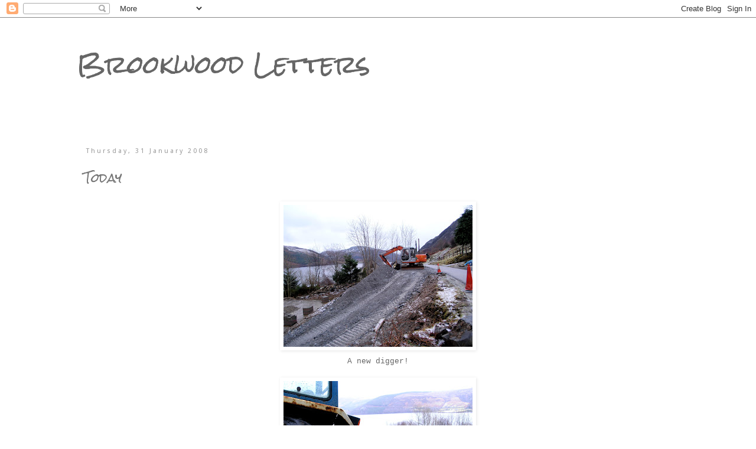

--- FILE ---
content_type: text/html; charset=UTF-8
request_url: https://brookwoodletters.blogspot.com/2008/01/
body_size: 24808
content:
<!DOCTYPE html>
<html class='v2' dir='ltr' lang='en-GB'>
<head>
<link href='https://www.blogger.com/static/v1/widgets/4128112664-css_bundle_v2.css' rel='stylesheet' type='text/css'/>
<meta content='width=1100' name='viewport'/>
<meta content='text/html; charset=UTF-8' http-equiv='Content-Type'/>
<meta content='blogger' name='generator'/>
<link href='https://brookwoodletters.blogspot.com/favicon.ico' rel='icon' type='image/x-icon'/>
<link href='http://brookwoodletters.blogspot.com/2008/01/' rel='canonical'/>
<link rel="alternate" type="application/atom+xml" title="Brookwood Letters - Atom" href="https://brookwoodletters.blogspot.com/feeds/posts/default" />
<link rel="alternate" type="application/rss+xml" title="Brookwood Letters - RSS" href="https://brookwoodletters.blogspot.com/feeds/posts/default?alt=rss" />
<link rel="service.post" type="application/atom+xml" title="Brookwood Letters - Atom" href="https://www.blogger.com/feeds/5390400179200304659/posts/default" />
<!--Can't find substitution for tag [blog.ieCssRetrofitLinks]-->
<meta content='http://brookwoodletters.blogspot.com/2008/01/' property='og:url'/>
<meta content='Brookwood Letters' property='og:title'/>
<meta content='' property='og:description'/>
<title>Brookwood Letters: January 2008</title>
<style type='text/css'>@font-face{font-family:'Droid Sans';font-style:normal;font-weight:400;font-display:swap;src:url(//fonts.gstatic.com/s/droidsans/v19/SlGVmQWMvZQIdix7AFxXkHNSbRYXags.woff2)format('woff2');unicode-range:U+0000-00FF,U+0131,U+0152-0153,U+02BB-02BC,U+02C6,U+02DA,U+02DC,U+0304,U+0308,U+0329,U+2000-206F,U+20AC,U+2122,U+2191,U+2193,U+2212,U+2215,U+FEFF,U+FFFD;}@font-face{font-family:'Rock Salt';font-style:normal;font-weight:400;font-display:swap;src:url(//fonts.gstatic.com/s/rocksalt/v24/MwQ0bhv11fWD6QsAVOZrt0M6p7NGrQ.woff2)format('woff2');unicode-range:U+0000-00FF,U+0131,U+0152-0153,U+02BB-02BC,U+02C6,U+02DA,U+02DC,U+0304,U+0308,U+0329,U+2000-206F,U+20AC,U+2122,U+2191,U+2193,U+2212,U+2215,U+FEFF,U+FFFD;}</style>
<style id='page-skin-1' type='text/css'><!--
/*
-----------------------------------------------
Blogger Template Style
Name:     Simple
Designer: Blogger
URL:      www.blogger.com
----------------------------------------------- */
/* Content
----------------------------------------------- */
body {
font: normal normal 12px 'Courier New', Courier, FreeMono, monospace;
color: #666666;
background: #ffffff none repeat scroll top left;
padding: 0 0 0 0;
}
html body .region-inner {
min-width: 0;
max-width: 100%;
width: auto;
}
h2 {
font-size: 22px;
}
a:link {
text-decoration:none;
color: #777777;
}
a:visited {
text-decoration:none;
color: #6ea1bb;
}
a:hover {
text-decoration:underline;
color: #2288bb;
}
.body-fauxcolumn-outer .fauxcolumn-inner {
background: transparent none repeat scroll top left;
_background-image: none;
}
.body-fauxcolumn-outer .cap-top {
position: absolute;
z-index: 1;
height: 400px;
width: 100%;
}
.body-fauxcolumn-outer .cap-top .cap-left {
width: 100%;
background: transparent none repeat-x scroll top left;
_background-image: none;
}
.content-outer {
-moz-box-shadow: 0 0 0 rgba(0, 0, 0, .15);
-webkit-box-shadow: 0 0 0 rgba(0, 0, 0, .15);
-goog-ms-box-shadow: 0 0 0 #333333;
box-shadow: 0 0 0 rgba(0, 0, 0, .15);
margin-bottom: 1px;
}
.content-inner {
padding: 10px 40px;
}
.content-inner {
background-color: #ffffff;
}
/* Header
----------------------------------------------- */
.header-outer {
background: transparent none repeat-x scroll 0 -400px;
_background-image: none;
}
.Header h1 {
font: normal normal 40px Rock Salt;
color: #666666;
text-shadow: 0 0 0 rgba(0, 0, 0, .2);
}
.Header h1 a {
color: #666666;
}
.Header .description {
font-size: 18px;
color: #000000;
}
.header-inner .Header .titlewrapper {
padding: 22px 0;
}
.header-inner .Header .descriptionwrapper {
padding: 0 0;
}
/* Tabs
----------------------------------------------- */
.tabs-inner .section:first-child {
border-top: 0 solid #ffffff;
}
.tabs-inner .section:first-child ul {
margin-top: -1px;
border-top: 1px solid #ffffff;
border-left: 1px solid #ffffff;
border-right: 1px solid #ffffff;
}
.tabs-inner .widget ul {
background: transparent none repeat-x scroll 0 -800px;
_background-image: none;
border-bottom: 1px solid #ffffff;
margin-top: 0;
margin-left: -30px;
margin-right: -30px;
}
.tabs-inner .widget li a {
display: inline-block;
padding: .6em 1em;
font: normal normal 12px 'Courier New', Courier, FreeMono, monospace;
color: #000000;
border-left: 1px solid #ffffff;
border-right: 1px solid #ffffff;
}
.tabs-inner .widget li:first-child a {
border-left: none;
}
.tabs-inner .widget li.selected a, .tabs-inner .widget li a:hover {
color: #000000;
background-color: #eeeeee;
text-decoration: none;
}
/* Columns
----------------------------------------------- */
.main-outer {
border-top: 0 solid #ffffff;
}
.fauxcolumn-left-outer .fauxcolumn-inner {
border-right: 1px solid #ffffff;
}
.fauxcolumn-right-outer .fauxcolumn-inner {
border-left: 1px solid #ffffff;
}
/* Headings
----------------------------------------------- */
div.widget > h2,
div.widget h2.title {
margin: 0 0 1em 0;
font: normal bold 11px 'Courier New', Courier, FreeMono, monospace;
color: #888888;
}
/* Widgets
----------------------------------------------- */
.widget .zippy {
color: #999999;
text-shadow: 2px 2px 1px rgba(0, 0, 0, .1);
}
.widget .popular-posts ul {
list-style: none;
}
/* Posts
----------------------------------------------- */
h2.date-header {
font: normal normal 11px Droid Sans;
}
.date-header span {
background-color: #ffffff;
color: #999999;
padding: 0.4em;
letter-spacing: 3px;
margin: inherit;
}
.main-inner {
padding-top: 35px;
padding-bottom: 65px;
}
.main-inner .column-center-inner {
padding: 0 0;
}
.main-inner .column-center-inner .section {
margin: 0 1em;
}
.post {
margin: 0 0 45px 0;
}
h3.post-title, .comments h4 {
font: normal normal 20px Rock Salt;
margin: .75em 0 0;
}
.post-body {
font-size: 110%;
line-height: 1.4;
position: relative;
}
.post-body img, .post-body .tr-caption-container, .Profile img, .Image img,
.BlogList .item-thumbnail img {
padding: 2px;
background: #ffffff;
border: 1px solid #ffffff;
-moz-box-shadow: 1px 1px 5px rgba(0, 0, 0, .1);
-webkit-box-shadow: 1px 1px 5px rgba(0, 0, 0, .1);
box-shadow: 1px 1px 5px rgba(0, 0, 0, .1);
}
.post-body img, .post-body .tr-caption-container {
padding: 5px;
}
.post-body .tr-caption-container {
color: #666666;
}
.post-body .tr-caption-container img {
padding: 0;
background: transparent;
border: none;
-moz-box-shadow: 0 0 0 rgba(0, 0, 0, .1);
-webkit-box-shadow: 0 0 0 rgba(0, 0, 0, .1);
box-shadow: 0 0 0 rgba(0, 0, 0, .1);
}
.post-header {
margin: 0 0 1.5em;
line-height: 1.6;
font-size: 90%;
}
.post-footer {
margin: 20px -2px 0;
padding: 5px 10px;
color: #666666;
background-color: #ffffff;
border-bottom: 1px solid #ffffff;
line-height: 1.6;
font-size: 90%;
}
#comments .comment-author {
padding-top: 1.5em;
border-top: 1px solid #ffffff;
background-position: 0 1.5em;
}
#comments .comment-author:first-child {
padding-top: 0;
border-top: none;
}
.avatar-image-container {
margin: .2em 0 0;
}
#comments .avatar-image-container img {
border: 1px solid #ffffff;
}
/* Comments
----------------------------------------------- */
.comments .comments-content .icon.blog-author {
background-repeat: no-repeat;
background-image: url([data-uri]);
}
.comments .comments-content .loadmore a {
border-top: 1px solid #999999;
border-bottom: 1px solid #999999;
}
.comments .comment-thread.inline-thread {
background-color: #ffffff;
}
.comments .continue {
border-top: 2px solid #999999;
}
/* Accents
---------------------------------------------- */
.section-columns td.columns-cell {
border-left: 1px solid #ffffff;
}
.blog-pager {
background: transparent url(//www.blogblog.com/1kt/simple/paging_dot.png) repeat-x scroll top center;
}
.blog-pager-older-link, .home-link,
.blog-pager-newer-link {
background-color: #ffffff;
padding: 5px;
}
.footer-outer {
border-top: 1px dashed #bbbbbb;
}
/* Mobile
----------------------------------------------- */
body.mobile  {
background-size: auto;
}
.mobile .body-fauxcolumn-outer {
background: transparent none repeat scroll top left;
}
.mobile .body-fauxcolumn-outer .cap-top {
background-size: 100% auto;
}
.mobile .content-outer {
-webkit-box-shadow: 0 0 3px rgba(0, 0, 0, .15);
box-shadow: 0 0 3px rgba(0, 0, 0, .15);
}
.mobile .tabs-inner .widget ul {
margin-left: 0;
margin-right: 0;
}
.mobile .post {
margin: 0;
}
.mobile .main-inner .column-center-inner .section {
margin: 0;
}
.mobile .date-header span {
padding: 0.1em 10px;
margin: 0 -10px;
}
.mobile h3.post-title {
margin: 0;
}
.mobile .blog-pager {
background: transparent none no-repeat scroll top center;
}
.mobile .footer-outer {
border-top: none;
}
.mobile .main-inner, .mobile .footer-inner {
background-color: #ffffff;
}
.mobile-index-contents {
color: #666666;
}
.mobile-link-button {
background-color: #777777;
}
.mobile-link-button a:link, .mobile-link-button a:visited {
color: #ffffff;
}
.mobile .tabs-inner .section:first-child {
border-top: none;
}
.mobile .tabs-inner .PageList .widget-content {
background-color: #eeeeee;
color: #000000;
border-top: 1px solid #ffffff;
border-bottom: 1px solid #ffffff;
}
.mobile .tabs-inner .PageList .widget-content .pagelist-arrow {
border-left: 1px solid #ffffff;
}
.post-body {
max-width:100%;
max-height:auto;
display:block;
margin:auto;
}
--></style>
<style id='template-skin-1' type='text/css'><!--
body {
min-width: 1100px;
}
.content-outer, .content-fauxcolumn-outer, .region-inner {
min-width: 1100px;
max-width: 1100px;
_width: 1100px;
}
.main-inner .columns {
padding-left: 0px;
padding-right: 0px;
}
.main-inner .fauxcolumn-center-outer {
left: 0px;
right: 0px;
/* IE6 does not respect left and right together */
_width: expression(this.parentNode.offsetWidth -
parseInt("0px") -
parseInt("0px") + 'px');
}
.main-inner .fauxcolumn-left-outer {
width: 0px;
}
.main-inner .fauxcolumn-right-outer {
width: 0px;
}
.main-inner .column-left-outer {
width: 0px;
right: 100%;
margin-left: -0px;
}
.main-inner .column-right-outer {
width: 0px;
margin-right: -0px;
}
#layout {
min-width: 0;
}
#layout .content-outer {
min-width: 0;
width: 800px;
}
#layout .region-inner {
min-width: 0;
width: auto;
}
body#layout div.add_widget {
padding: 8px;
}
body#layout div.add_widget a {
margin-left: 32px;
}
--></style>
<link href='https://www.blogger.com/dyn-css/authorization.css?targetBlogID=5390400179200304659&amp;zx=de5c1bc9-6a67-477e-a9f4-89fec45bbb84' media='none' onload='if(media!=&#39;all&#39;)media=&#39;all&#39;' rel='stylesheet'/><noscript><link href='https://www.blogger.com/dyn-css/authorization.css?targetBlogID=5390400179200304659&amp;zx=de5c1bc9-6a67-477e-a9f4-89fec45bbb84' rel='stylesheet'/></noscript>
<meta name='google-adsense-platform-account' content='ca-host-pub-1556223355139109'/>
<meta name='google-adsense-platform-domain' content='blogspot.com'/>

</head>
<body class='loading variant-simplysimple'>
<div class='navbar section' id='navbar' name='Navbar'><div class='widget Navbar' data-version='1' id='Navbar1'><script type="text/javascript">
    function setAttributeOnload(object, attribute, val) {
      if(window.addEventListener) {
        window.addEventListener('load',
          function(){ object[attribute] = val; }, false);
      } else {
        window.attachEvent('onload', function(){ object[attribute] = val; });
      }
    }
  </script>
<div id="navbar-iframe-container"></div>
<script type="text/javascript" src="https://apis.google.com/js/platform.js"></script>
<script type="text/javascript">
      gapi.load("gapi.iframes:gapi.iframes.style.bubble", function() {
        if (gapi.iframes && gapi.iframes.getContext) {
          gapi.iframes.getContext().openChild({
              url: 'https://www.blogger.com/navbar/5390400179200304659?origin\x3dhttps://brookwoodletters.blogspot.com',
              where: document.getElementById("navbar-iframe-container"),
              id: "navbar-iframe"
          });
        }
      });
    </script><script type="text/javascript">
(function() {
var script = document.createElement('script');
script.type = 'text/javascript';
script.src = '//pagead2.googlesyndication.com/pagead/js/google_top_exp.js';
var head = document.getElementsByTagName('head')[0];
if (head) {
head.appendChild(script);
}})();
</script>
</div></div>
<div class='body-fauxcolumns'>
<div class='fauxcolumn-outer body-fauxcolumn-outer'>
<div class='cap-top'>
<div class='cap-left'></div>
<div class='cap-right'></div>
</div>
<div class='fauxborder-left'>
<div class='fauxborder-right'></div>
<div class='fauxcolumn-inner'>
</div>
</div>
<div class='cap-bottom'>
<div class='cap-left'></div>
<div class='cap-right'></div>
</div>
</div>
</div>
<div class='content'>
<div class='content-fauxcolumns'>
<div class='fauxcolumn-outer content-fauxcolumn-outer'>
<div class='cap-top'>
<div class='cap-left'></div>
<div class='cap-right'></div>
</div>
<div class='fauxborder-left'>
<div class='fauxborder-right'></div>
<div class='fauxcolumn-inner'>
</div>
</div>
<div class='cap-bottom'>
<div class='cap-left'></div>
<div class='cap-right'></div>
</div>
</div>
</div>
<div class='content-outer'>
<div class='content-cap-top cap-top'>
<div class='cap-left'></div>
<div class='cap-right'></div>
</div>
<div class='fauxborder-left content-fauxborder-left'>
<div class='fauxborder-right content-fauxborder-right'></div>
<div class='content-inner'>
<header>
<div class='header-outer'>
<div class='header-cap-top cap-top'>
<div class='cap-left'></div>
<div class='cap-right'></div>
</div>
<div class='fauxborder-left header-fauxborder-left'>
<div class='fauxborder-right header-fauxborder-right'></div>
<div class='region-inner header-inner'>
<div class='header section' id='header' name='Header'><div class='widget Header' data-version='1' id='Header1'>
<div id='header-inner'>
<div class='titlewrapper'>
<h1 class='title'>
<a href='https://brookwoodletters.blogspot.com/'>
Brookwood Letters
</a>
</h1>
</div>
<div class='descriptionwrapper'>
<p class='description'><span>
</span></p>
</div>
</div>
</div></div>
</div>
</div>
<div class='header-cap-bottom cap-bottom'>
<div class='cap-left'></div>
<div class='cap-right'></div>
</div>
</div>
</header>
<div class='tabs-outer'>
<div class='tabs-cap-top cap-top'>
<div class='cap-left'></div>
<div class='cap-right'></div>
</div>
<div class='fauxborder-left tabs-fauxborder-left'>
<div class='fauxborder-right tabs-fauxborder-right'></div>
<div class='region-inner tabs-inner'>
<div class='tabs no-items section' id='crosscol' name='Cross-column'></div>
<div class='tabs no-items section' id='crosscol-overflow' name='Cross-Column 2'></div>
</div>
</div>
<div class='tabs-cap-bottom cap-bottom'>
<div class='cap-left'></div>
<div class='cap-right'></div>
</div>
</div>
<div class='main-outer'>
<div class='main-cap-top cap-top'>
<div class='cap-left'></div>
<div class='cap-right'></div>
</div>
<div class='fauxborder-left main-fauxborder-left'>
<div class='fauxborder-right main-fauxborder-right'></div>
<div class='region-inner main-inner'>
<div class='columns fauxcolumns'>
<div class='fauxcolumn-outer fauxcolumn-center-outer'>
<div class='cap-top'>
<div class='cap-left'></div>
<div class='cap-right'></div>
</div>
<div class='fauxborder-left'>
<div class='fauxborder-right'></div>
<div class='fauxcolumn-inner'>
</div>
</div>
<div class='cap-bottom'>
<div class='cap-left'></div>
<div class='cap-right'></div>
</div>
</div>
<div class='fauxcolumn-outer fauxcolumn-left-outer'>
<div class='cap-top'>
<div class='cap-left'></div>
<div class='cap-right'></div>
</div>
<div class='fauxborder-left'>
<div class='fauxborder-right'></div>
<div class='fauxcolumn-inner'>
</div>
</div>
<div class='cap-bottom'>
<div class='cap-left'></div>
<div class='cap-right'></div>
</div>
</div>
<div class='fauxcolumn-outer fauxcolumn-right-outer'>
<div class='cap-top'>
<div class='cap-left'></div>
<div class='cap-right'></div>
</div>
<div class='fauxborder-left'>
<div class='fauxborder-right'></div>
<div class='fauxcolumn-inner'>
</div>
</div>
<div class='cap-bottom'>
<div class='cap-left'></div>
<div class='cap-right'></div>
</div>
</div>
<!-- corrects IE6 width calculation -->
<div class='columns-inner'>
<div class='column-center-outer'>
<div class='column-center-inner'>
<div class='main section' id='main' name='Main'><div class='widget Blog' data-version='1' id='Blog1'>
<div class='blog-posts hfeed'>

          <div class="date-outer">
        
<h2 class='date-header'><span>Thursday, 31 January 2008</span></h2>

          <div class="date-posts">
        
<div class='post-outer'>
<div class='post hentry uncustomized-post-template' itemprop='blogPost' itemscope='itemscope' itemtype='http://schema.org/BlogPosting'>
<meta content='https://blogger.googleusercontent.com/img/b/R29vZ2xl/AVvXsEjtaHMBoU96Ay7GaqmHRe0Ugv6tAezjJLr7JcY-SYPDEOCXkqszBlY9OZVIh58cbBj363a_IX1TvP6e5OhjsO8oIyOggaM3driSVl6c6Sh8I2rhorSE-vpG7Xa-7UamLLRcCHyrvcve9e0R/s320/P1310016.JPG' itemprop='image_url'/>
<meta content='5390400179200304659' itemprop='blogId'/>
<meta content='7636889098570054317' itemprop='postId'/>
<a name='7636889098570054317'></a>
<h3 class='post-title entry-title' itemprop='name'>
<a href='https://brookwoodletters.blogspot.com/2008/01/today.html'>Today</a>
</h3>
<div class='post-header'>
<div class='post-header-line-1'></div>
</div>
<div class='post-body entry-content' id='post-body-7636889098570054317' itemprop='description articleBody'>
<div align="center"><a href="https://blogger.googleusercontent.com/img/b/R29vZ2xl/AVvXsEjtaHMBoU96Ay7GaqmHRe0Ugv6tAezjJLr7JcY-SYPDEOCXkqszBlY9OZVIh58cbBj363a_IX1TvP6e5OhjsO8oIyOggaM3driSVl6c6Sh8I2rhorSE-vpG7Xa-7UamLLRcCHyrvcve9e0R/s1600-h/P1310016.JPG"><img alt="" border="0" id="BLOGGER_PHOTO_ID_5161711167597917026" src="https://blogger.googleusercontent.com/img/b/R29vZ2xl/AVvXsEjtaHMBoU96Ay7GaqmHRe0Ugv6tAezjJLr7JcY-SYPDEOCXkqszBlY9OZVIh58cbBj363a_IX1TvP6e5OhjsO8oIyOggaM3driSVl6c6Sh8I2rhorSE-vpG7Xa-7UamLLRcCHyrvcve9e0R/s320/P1310016.JPG" style="DISPLAY: block; MARGIN: 0px auto 10px; CURSOR: hand; TEXT-ALIGN: center" /></a> A new digger!<br /><br /><a href="https://blogger.googleusercontent.com/img/b/R29vZ2xl/AVvXsEhhOibrIoQEte8RzKQRAUBicMCfotnVYz6IEdZAbkHssEXgxGhKEILtBK2Gg14R5YNKDLBO8cH_rOvQko6efwSgeQWs4ut4qeB9rgTLTr9SbKqmvan0lLXP4Nyu8cEQH-nbz53QAI1u0ylL/s1600-h/P1300012.JPG"><img alt="" border="0" id="BLOGGER_PHOTO_ID_5161710553417593682" src="https://blogger.googleusercontent.com/img/b/R29vZ2xl/AVvXsEhhOibrIoQEte8RzKQRAUBicMCfotnVYz6IEdZAbkHssEXgxGhKEILtBK2Gg14R5YNKDLBO8cH_rOvQko6efwSgeQWs4ut4qeB9rgTLTr9SbKqmvan0lLXP4Nyu8cEQH-nbz53QAI1u0ylL/s320/P1300012.JPG" style="DISPLAY: block; MARGIN: 0px auto 10px; CURSOR: hand; TEXT-ALIGN: center" /></a>This is the tractor carrying the cement and cement mixer to be used when building the retaining wall.<br /><br /><br /><a href="https://blogger.googleusercontent.com/img/b/R29vZ2xl/AVvXsEiUwkw1QN5uHqfeMPSuW6bQhAVaTLEetRO1Crk8L9mj1HxSEs2LBslosknBR7hkdBFhaVDnoQDwUwjVFoBGmpwB6mYjsDRCJkhd8Kte8EGu8DacowO2AQx5eOeswYA66A2qDRJ7VgQaQlU9/s1600-h/P1310022.JPG"><img alt="" border="0" id="BLOGGER_PHOTO_ID_5161710166870537026" src="https://blogger.googleusercontent.com/img/b/R29vZ2xl/AVvXsEiUwkw1QN5uHqfeMPSuW6bQhAVaTLEetRO1Crk8L9mj1HxSEs2LBslosknBR7hkdBFhaVDnoQDwUwjVFoBGmpwB6mYjsDRCJkhd8Kte8EGu8DacowO2AQx5eOeswYA66A2qDRJ7VgQaQlU9/s320/P1310022.JPG" style="DISPLAY: block; MARGIN: 0px auto 10px; CURSOR: hand; TEXT-ALIGN: center" /></a>I wanted to say this is the tractor with its easy to remove attachments, but I think these go with the digger, they've just got muddled up as attachments do<br /><br /><a href="https://blogger.googleusercontent.com/img/b/R29vZ2xl/AVvXsEjfA0-etDbTAUApl_dCSwV1T9F3_3fTBk6kC6abt35Tnp7qA28c4WHRZ2C7oApwntYLfhZeeybLdq0PIZ55AtzDF7TpN-09lc_c5CJCaVETM4MKYlRDulMa35PMgZcElQlpsJ_RbDeTRFzz/s1600-h/P1310005.JPG"><img alt="" border="0" id="BLOGGER_PHOTO_ID_5161709604229821234" src="https://blogger.googleusercontent.com/img/b/R29vZ2xl/AVvXsEjfA0-etDbTAUApl_dCSwV1T9F3_3fTBk6kC6abt35Tnp7qA28c4WHRZ2C7oApwntYLfhZeeybLdq0PIZ55AtzDF7TpN-09lc_c5CJCaVETM4MKYlRDulMa35PMgZcElQlpsJ_RbDeTRFzz/s320/P1310005.JPG" style="DISPLAY: block; MARGIN: 0px auto 10px; CURSOR: hand; TEXT-ALIGN: center" /></a>These are thermal sheets that will go down with the foundations. The breeze blocks (aptly named) have been placed on top to stop them blowing away.<br /><br /><div><a href="https://blogger.googleusercontent.com/img/b/R29vZ2xl/AVvXsEi8uyI4P5w9-6R5dzk0CUkplyJCqZbLaUBaSnIjqvhxlrxJDKnatJUbeCXZ0C2liT9Cf353_Dagzh_R0r_x8wxxYBHfEMsh4CCz_9dxFiG1D4wpvs-fn_k_8hSBuT70N37v4D_lgVOLabek/s1600-h/P1310010.JPG"><img alt="" border="0" id="BLOGGER_PHOTO_ID_5161707594185126690" src="https://blogger.googleusercontent.com/img/b/R29vZ2xl/AVvXsEi8uyI4P5w9-6R5dzk0CUkplyJCqZbLaUBaSnIjqvhxlrxJDKnatJUbeCXZ0C2liT9Cf353_Dagzh_R0r_x8wxxYBHfEMsh4CCz_9dxFiG1D4wpvs-fn_k_8hSBuT70N37v4D_lgVOLabek/s320/P1310010.JPG" style="DISPLAY: block; MARGIN: 0px auto 10px; CURSOR: hand; TEXT-ALIGN: center" /></a>Our very own bottle bank! When the site was being cleared, the digger threw up an array of old bottles, pipes, fencing and shoes. To be dealt with at a later date.<br /><div><a href="https://blogger.googleusercontent.com/img/b/R29vZ2xl/AVvXsEjS8DGxOHysksKlEzEQTd6OQiDpdABS3NO8BLPTdmfXG8wU5GmZ6w0CsZpHlZl9za5XDHaA7xJN0hGgwtKe6JfBFw37kOaRcsoW24vG3Zhb2OY1UDgJTDcnoy9u4MsnRJSP8SYBtLUFMYn6/s1600-h/P1300009.JPG"><img alt="" border="0" id="BLOGGER_PHOTO_ID_5161705377982001938" src="https://blogger.googleusercontent.com/img/b/R29vZ2xl/AVvXsEjS8DGxOHysksKlEzEQTd6OQiDpdABS3NO8BLPTdmfXG8wU5GmZ6w0CsZpHlZl9za5XDHaA7xJN0hGgwtKe6JfBFw37kOaRcsoW24vG3Zhb2OY1UDgJTDcnoy9u4MsnRJSP8SYBtLUFMYn6/s320/P1300009.JPG" style="DISPLAY: block; MARGIN: 0px auto 10px; CURSOR: hand; TEXT-ALIGN: center" /></a>Meanwhile in the back garden, it looks as if there has been a landslide.<br /><br /><div><a href="https://blogger.googleusercontent.com/img/b/R29vZ2xl/AVvXsEgaNslglZv5KtKcxWA7IgEz79-Y4i7LYzy5SsYbysyvnV3lygJddx10nedDxua7lw0H9S3qEHDfvYg9C5XEmePym0Ln_GJ1abFKzvuIjQ57XHKqNyV2B8PasvGzOMcXfPw-lv4ssBv5lsun/s1600-h/P1310026.JPG"><img alt="" border="0" id="BLOGGER_PHOTO_ID_5161684830858457858" src="https://blogger.googleusercontent.com/img/b/R29vZ2xl/AVvXsEgaNslglZv5KtKcxWA7IgEz79-Y4i7LYzy5SsYbysyvnV3lygJddx10nedDxua7lw0H9S3qEHDfvYg9C5XEmePym0Ln_GJ1abFKzvuIjQ57XHKqNyV2B8PasvGzOMcXfPw-lv4ssBv5lsun/s320/P1310026.JPG" style="DISPLAY: block; MARGIN: 0px auto 10px; CURSOR: hand; TEXT-ALIGN: center" /></a>The stream which has been diverted away from the center of the land to a cutting at the edge<br /><br /><div><a href="https://blogger.googleusercontent.com/img/b/R29vZ2xl/AVvXsEjn8BN1fIrQ7mwKsaucfAFKiXtKmJh7xhza449WHwM8LR-UivhkmBS2jlhV5Gqx60z6Lf_i7kKM3t9jFcqh3Va3yN8QD7BHGoWLQbXdnSByZ3DKo798EfvUfYjmIZarsOOVRKwLDizod8Bp/s1600-h/P1310028.JPG"><img alt="" border="0" id="BLOGGER_PHOTO_ID_5161684495851008754" src="https://blogger.googleusercontent.com/img/b/R29vZ2xl/AVvXsEjn8BN1fIrQ7mwKsaucfAFKiXtKmJh7xhza449WHwM8LR-UivhkmBS2jlhV5Gqx60z6Lf_i7kKM3t9jFcqh3Va3yN8QD7BHGoWLQbXdnSByZ3DKo798EfvUfYjmIZarsOOVRKwLDizod8Bp/s320/P1310028.JPG" style="DISPLAY: block; MARGIN: 0px auto 10px; CURSOR: hand; TEXT-ALIGN: center" /></a>senses its freedom and seeks out the quickest route from top to bottom<br /><br /><div><a href="https://blogger.googleusercontent.com/img/b/R29vZ2xl/AVvXsEi6sW1l1394ZWdoSJadN4ZUq40LQ90DZKWqzL4RLoDO80AphK6hyphenhyphenj4y5OsdFN01uUXuGvAFfJwEoAFzFIrTCCJgBI3ruiXGgcOUAOJQ1L0EXSYNjIkUrNeVRYXGE4XaqDaeAW0snbkm0W39/s1600-h/P1310032.JPG"><img alt="" border="0" id="BLOGGER_PHOTO_ID_5161683555253170898" src="https://blogger.googleusercontent.com/img/b/R29vZ2xl/AVvXsEi6sW1l1394ZWdoSJadN4ZUq40LQ90DZKWqzL4RLoDO80AphK6hyphenhyphenj4y5OsdFN01uUXuGvAFfJwEoAFzFIrTCCJgBI3ruiXGgcOUAOJQ1L0EXSYNjIkUrNeVRYXGE4XaqDaeAW0snbkm0W39/s320/P1310032.JPG" style="DISPLAY: block; MARGIN: 0px auto 10px; CURSOR: hand; TEXT-ALIGN: center" /></a> It's now horribly wet and muddy on the slope . When we first came here the land was a beautiful green and pleasant place. It hasn't taken long to wreck it! But on a positive note the house is due to be delivered on the 13th March - is that a Friday I wonder? <div align="center"></div></div></div></div></div></div><br /></div>
<div style='clear: both;'></div>
</div>
<div class='post-footer'>
<div class='post-footer-line post-footer-line-1'>
<span class='post-author vcard'>
Posted by
<span class='fn' itemprop='author' itemscope='itemscope' itemtype='http://schema.org/Person'>
<meta content='https://www.blogger.com/profile/02894824060367890048' itemprop='url'/>
<a class='g-profile' href='https://www.blogger.com/profile/02894824060367890048' rel='author' title='author profile'>
<span itemprop='name'>annie hoff</span>
</a>
</span>
</span>
<span class='post-timestamp'>
at
<meta content='http://brookwoodletters.blogspot.com/2008/01/today.html' itemprop='url'/>
<a class='timestamp-link' href='https://brookwoodletters.blogspot.com/2008/01/today.html' rel='bookmark' title='permanent link'><abbr class='published' itemprop='datePublished' title='2008-01-31T16:44:00Z'>16:44</abbr></a>
</span>
<span class='post-comment-link'>
<a class='comment-link' href='https://www.blogger.com/comment/fullpage/post/5390400179200304659/7636889098570054317' onclick=''>
No comments:
  </a>
</span>
<span class='post-icons'>
<span class='item-action'>
<a href='https://www.blogger.com/email-post/5390400179200304659/7636889098570054317' title='Email Post'>
<img alt='' class='icon-action' height='13' src='https://resources.blogblog.com/img/icon18_email.gif' width='18'/>
</a>
</span>
<span class='item-control blog-admin pid-712445835'>
<a href='https://www.blogger.com/post-edit.g?blogID=5390400179200304659&postID=7636889098570054317&from=pencil' title='Edit Post'>
<img alt='' class='icon-action' height='18' src='https://resources.blogblog.com/img/icon18_edit_allbkg.gif' width='18'/>
</a>
</span>
</span>
<div class='post-share-buttons goog-inline-block'>
<a class='goog-inline-block share-button sb-email' href='https://www.blogger.com/share-post.g?blogID=5390400179200304659&postID=7636889098570054317&target=email' target='_blank' title='Email This'><span class='share-button-link-text'>Email This</span></a><a class='goog-inline-block share-button sb-blog' href='https://www.blogger.com/share-post.g?blogID=5390400179200304659&postID=7636889098570054317&target=blog' onclick='window.open(this.href, "_blank", "height=270,width=475"); return false;' target='_blank' title='BlogThis!'><span class='share-button-link-text'>BlogThis!</span></a><a class='goog-inline-block share-button sb-twitter' href='https://www.blogger.com/share-post.g?blogID=5390400179200304659&postID=7636889098570054317&target=twitter' target='_blank' title='Share to X'><span class='share-button-link-text'>Share to X</span></a><a class='goog-inline-block share-button sb-facebook' href='https://www.blogger.com/share-post.g?blogID=5390400179200304659&postID=7636889098570054317&target=facebook' onclick='window.open(this.href, "_blank", "height=430,width=640"); return false;' target='_blank' title='Share to Facebook'><span class='share-button-link-text'>Share to Facebook</span></a><a class='goog-inline-block share-button sb-pinterest' href='https://www.blogger.com/share-post.g?blogID=5390400179200304659&postID=7636889098570054317&target=pinterest' target='_blank' title='Share to Pinterest'><span class='share-button-link-text'>Share to Pinterest</span></a>
</div>
</div>
<div class='post-footer-line post-footer-line-2'>
<span class='post-labels'>
</span>
</div>
<div class='post-footer-line post-footer-line-3'>
<span class='post-location'>
</span>
</div>
</div>
</div>
</div>

          </div></div>
        

          <div class="date-outer">
        
<h2 class='date-header'><span>Saturday, 26 January 2008</span></h2>

          <div class="date-posts">
        
<div class='post-outer'>
<div class='post hentry uncustomized-post-template' itemprop='blogPost' itemscope='itemscope' itemtype='http://schema.org/BlogPosting'>
<meta content='https://blogger.googleusercontent.com/img/b/R29vZ2xl/AVvXsEjSKh8ihXasf7DfbdNHAbZhAHaFg5JntVrVcFgeYrgSIs6_dy7EkHrhCbhkqjCiSZZRu_uH-rfAxxxkEOSGgYMx2Zg3HN7nK6ERe0fRQZUdKdU1qoyICGc2UvKZuQOgpLzCBXYRYMXET7MI/s320/A4_06_adjusted.JPG' itemprop='image_url'/>
<meta content='5390400179200304659' itemprop='blogId'/>
<meta content='5870747004609439618' itemprop='postId'/>
<a name='5870747004609439618'></a>
<h3 class='post-title entry-title' itemprop='name'>
<a href='https://brookwoodletters.blogspot.com/2008/01/one-day.html'>One day</a>
</h3>
<div class='post-header'>
<div class='post-header-line-1'></div>
</div>
<div class='post-body entry-content' id='post-body-5870747004609439618' itemprop='description articleBody'>
<div align="center"><a href="https://blogger.googleusercontent.com/img/b/R29vZ2xl/AVvXsEjSKh8ihXasf7DfbdNHAbZhAHaFg5JntVrVcFgeYrgSIs6_dy7EkHrhCbhkqjCiSZZRu_uH-rfAxxxkEOSGgYMx2Zg3HN7nK6ERe0fRQZUdKdU1qoyICGc2UvKZuQOgpLzCBXYRYMXET7MI/s1600-h/A4_06_adjusted.JPG"><img alt="" border="0" id="BLOGGER_PHOTO_ID_5159837762992943810" src="https://blogger.googleusercontent.com/img/b/R29vZ2xl/AVvXsEjSKh8ihXasf7DfbdNHAbZhAHaFg5JntVrVcFgeYrgSIs6_dy7EkHrhCbhkqjCiSZZRu_uH-rfAxxxkEOSGgYMx2Zg3HN7nK6ERe0fRQZUdKdU1qoyICGc2UvKZuQOgpLzCBXYRYMXET7MI/s320/A4_06_adjusted.JPG" style="DISPLAY: block; MARGIN: 0px auto 10px; CURSOR: hand; TEXT-ALIGN: center" /></a>Our house! One day - March seems likely - it will be built, and from the outside it will appear complete. It will only become apparent once through the front door that the inside is missing!<br /><div align="center">And so stage two will begin.</div><br /><div align="justify"><a href="https://blogger.googleusercontent.com/img/b/R29vZ2xl/AVvXsEhY3Zlq2jetMazF31RyScKM0ql9F8CEXZ5ulPAVoDTBmDLP482lvPJJGiKA97_X3MHno-1b45mLBJjIfkmSJYd0mAfoSrzuP3lye6z0z2WCrmrYF6w5zHXfBD0yFVxpON8ID88OZLgNve7x/s1600-h/P1260025.JPG"><img alt="" border="0" id="BLOGGER_PHOTO_ID_5159837427985494706" src="https://blogger.googleusercontent.com/img/b/R29vZ2xl/AVvXsEhY3Zlq2jetMazF31RyScKM0ql9F8CEXZ5ulPAVoDTBmDLP482lvPJJGiKA97_X3MHno-1b45mLBJjIfkmSJYd0mAfoSrzuP3lye6z0z2WCrmrYF6w5zHXfBD0yFVxpON8ID88OZLgNve7x/s320/P1260025.JPG" style="DISPLAY: block; MARGIN: 0px auto 10px; CURSOR: hand; TEXT-ALIGN: center" /></a></div></div><br /><p align="center">I just want stage one to start. Today has been a grey day, the same colour as the breeze blocks and gravel that appeared at the top of our drive earlier in the week (no, I haven't been on a spending spree with my Travis Perkins catalogue!) Everything just seems to take so long to happen and my mood today became greyer to match the weather as I've struggled to get to grips with the quarterly figures due in at the end of the month for the Accountant. We only have a tiny business to run. Goodness knows what I'd do if it ever got up to full strength! Can we be the only husband and wife team who simply cannot agree on anything to do with paper work! </p>
<div style='clear: both;'></div>
</div>
<div class='post-footer'>
<div class='post-footer-line post-footer-line-1'>
<span class='post-author vcard'>
Posted by
<span class='fn' itemprop='author' itemscope='itemscope' itemtype='http://schema.org/Person'>
<meta content='https://www.blogger.com/profile/02894824060367890048' itemprop='url'/>
<a class='g-profile' href='https://www.blogger.com/profile/02894824060367890048' rel='author' title='author profile'>
<span itemprop='name'>annie hoff</span>
</a>
</span>
</span>
<span class='post-timestamp'>
at
<meta content='http://brookwoodletters.blogspot.com/2008/01/one-day.html' itemprop='url'/>
<a class='timestamp-link' href='https://brookwoodletters.blogspot.com/2008/01/one-day.html' rel='bookmark' title='permanent link'><abbr class='published' itemprop='datePublished' title='2008-01-26T14:53:00Z'>14:53</abbr></a>
</span>
<span class='post-comment-link'>
<a class='comment-link' href='https://www.blogger.com/comment/fullpage/post/5390400179200304659/5870747004609439618' onclick=''>
No comments:
  </a>
</span>
<span class='post-icons'>
<span class='item-action'>
<a href='https://www.blogger.com/email-post/5390400179200304659/5870747004609439618' title='Email Post'>
<img alt='' class='icon-action' height='13' src='https://resources.blogblog.com/img/icon18_email.gif' width='18'/>
</a>
</span>
<span class='item-control blog-admin pid-712445835'>
<a href='https://www.blogger.com/post-edit.g?blogID=5390400179200304659&postID=5870747004609439618&from=pencil' title='Edit Post'>
<img alt='' class='icon-action' height='18' src='https://resources.blogblog.com/img/icon18_edit_allbkg.gif' width='18'/>
</a>
</span>
</span>
<div class='post-share-buttons goog-inline-block'>
<a class='goog-inline-block share-button sb-email' href='https://www.blogger.com/share-post.g?blogID=5390400179200304659&postID=5870747004609439618&target=email' target='_blank' title='Email This'><span class='share-button-link-text'>Email This</span></a><a class='goog-inline-block share-button sb-blog' href='https://www.blogger.com/share-post.g?blogID=5390400179200304659&postID=5870747004609439618&target=blog' onclick='window.open(this.href, "_blank", "height=270,width=475"); return false;' target='_blank' title='BlogThis!'><span class='share-button-link-text'>BlogThis!</span></a><a class='goog-inline-block share-button sb-twitter' href='https://www.blogger.com/share-post.g?blogID=5390400179200304659&postID=5870747004609439618&target=twitter' target='_blank' title='Share to X'><span class='share-button-link-text'>Share to X</span></a><a class='goog-inline-block share-button sb-facebook' href='https://www.blogger.com/share-post.g?blogID=5390400179200304659&postID=5870747004609439618&target=facebook' onclick='window.open(this.href, "_blank", "height=430,width=640"); return false;' target='_blank' title='Share to Facebook'><span class='share-button-link-text'>Share to Facebook</span></a><a class='goog-inline-block share-button sb-pinterest' href='https://www.blogger.com/share-post.g?blogID=5390400179200304659&postID=5870747004609439618&target=pinterest' target='_blank' title='Share to Pinterest'><span class='share-button-link-text'>Share to Pinterest</span></a>
</div>
</div>
<div class='post-footer-line post-footer-line-2'>
<span class='post-labels'>
</span>
</div>
<div class='post-footer-line post-footer-line-3'>
<span class='post-location'>
</span>
</div>
</div>
</div>
</div>

          </div></div>
        

          <div class="date-outer">
        
<h2 class='date-header'><span>Wednesday, 23 January 2008</span></h2>

          <div class="date-posts">
        
<div class='post-outer'>
<div class='post hentry uncustomized-post-template' itemprop='blogPost' itemscope='itemscope' itemtype='http://schema.org/BlogPosting'>
<meta content='https://blogger.googleusercontent.com/img/b/R29vZ2xl/AVvXsEg0wvIlbrmN3QTxG7DcMi1POr5y4hQL5c3poGqwyEWO7XfodB3JW1fR8oJXFG45GhlOqdN4GHqgTY_lqCwCvdnVqRDNNGk0WvMNay3ci3hZP0UUT2z6bWYcQGvxgHDFwXkBbsS38UQykpDP/s320/P1220011.JPG' itemprop='image_url'/>
<meta content='5390400179200304659' itemprop='blogId'/>
<meta content='4483674254731892469' itemprop='postId'/>
<a name='4483674254731892469'></a>
<h3 class='post-title entry-title' itemprop='name'>
<a href='https://brookwoodletters.blogspot.com/2008/01/sunrise.html'>Sunrise</a>
</h3>
<div class='post-header'>
<div class='post-header-line-1'></div>
</div>
<div class='post-body entry-content' id='post-body-4483674254731892469' itemprop='description articleBody'>
<div align="center"><a href="https://blogger.googleusercontent.com/img/b/R29vZ2xl/AVvXsEg0wvIlbrmN3QTxG7DcMi1POr5y4hQL5c3poGqwyEWO7XfodB3JW1fR8oJXFG45GhlOqdN4GHqgTY_lqCwCvdnVqRDNNGk0WvMNay3ci3hZP0UUT2z6bWYcQGvxgHDFwXkBbsS38UQykpDP/s1600-h/P1220011.JPG"><img alt="" border="0" id="BLOGGER_PHOTO_ID_5158590148007899778" src="https://blogger.googleusercontent.com/img/b/R29vZ2xl/AVvXsEg0wvIlbrmN3QTxG7DcMi1POr5y4hQL5c3poGqwyEWO7XfodB3JW1fR8oJXFG45GhlOqdN4GHqgTY_lqCwCvdnVqRDNNGk0WvMNay3ci3hZP0UUT2z6bWYcQGvxgHDFwXkBbsS38UQykpDP/s320/P1220011.JPG" style="DISPLAY: block; MARGIN: 0px auto 10px; CURSOR: hand; TEXT-ALIGN: center" /></a> Yesterday morning at 8.30 taken from the bedroom window. The snow covered mountain is Beinn Dearg (red mountain). Aptly named!  Sadly the red sky in the morning was indeed the shepherd's warning and later we had rain!<br /><br /></div>
<div style='clear: both;'></div>
</div>
<div class='post-footer'>
<div class='post-footer-line post-footer-line-1'>
<span class='post-author vcard'>
Posted by
<span class='fn' itemprop='author' itemscope='itemscope' itemtype='http://schema.org/Person'>
<meta content='https://www.blogger.com/profile/02894824060367890048' itemprop='url'/>
<a class='g-profile' href='https://www.blogger.com/profile/02894824060367890048' rel='author' title='author profile'>
<span itemprop='name'>annie hoff</span>
</a>
</span>
</span>
<span class='post-timestamp'>
at
<meta content='http://brookwoodletters.blogspot.com/2008/01/sunrise.html' itemprop='url'/>
<a class='timestamp-link' href='https://brookwoodletters.blogspot.com/2008/01/sunrise.html' rel='bookmark' title='permanent link'><abbr class='published' itemprop='datePublished' title='2008-01-23T08:42:00Z'>08:42</abbr></a>
</span>
<span class='post-comment-link'>
<a class='comment-link' href='https://www.blogger.com/comment/fullpage/post/5390400179200304659/4483674254731892469' onclick=''>
2 comments:
  </a>
</span>
<span class='post-icons'>
<span class='item-action'>
<a href='https://www.blogger.com/email-post/5390400179200304659/4483674254731892469' title='Email Post'>
<img alt='' class='icon-action' height='13' src='https://resources.blogblog.com/img/icon18_email.gif' width='18'/>
</a>
</span>
<span class='item-control blog-admin pid-712445835'>
<a href='https://www.blogger.com/post-edit.g?blogID=5390400179200304659&postID=4483674254731892469&from=pencil' title='Edit Post'>
<img alt='' class='icon-action' height='18' src='https://resources.blogblog.com/img/icon18_edit_allbkg.gif' width='18'/>
</a>
</span>
</span>
<div class='post-share-buttons goog-inline-block'>
<a class='goog-inline-block share-button sb-email' href='https://www.blogger.com/share-post.g?blogID=5390400179200304659&postID=4483674254731892469&target=email' target='_blank' title='Email This'><span class='share-button-link-text'>Email This</span></a><a class='goog-inline-block share-button sb-blog' href='https://www.blogger.com/share-post.g?blogID=5390400179200304659&postID=4483674254731892469&target=blog' onclick='window.open(this.href, "_blank", "height=270,width=475"); return false;' target='_blank' title='BlogThis!'><span class='share-button-link-text'>BlogThis!</span></a><a class='goog-inline-block share-button sb-twitter' href='https://www.blogger.com/share-post.g?blogID=5390400179200304659&postID=4483674254731892469&target=twitter' target='_blank' title='Share to X'><span class='share-button-link-text'>Share to X</span></a><a class='goog-inline-block share-button sb-facebook' href='https://www.blogger.com/share-post.g?blogID=5390400179200304659&postID=4483674254731892469&target=facebook' onclick='window.open(this.href, "_blank", "height=430,width=640"); return false;' target='_blank' title='Share to Facebook'><span class='share-button-link-text'>Share to Facebook</span></a><a class='goog-inline-block share-button sb-pinterest' href='https://www.blogger.com/share-post.g?blogID=5390400179200304659&postID=4483674254731892469&target=pinterest' target='_blank' title='Share to Pinterest'><span class='share-button-link-text'>Share to Pinterest</span></a>
</div>
</div>
<div class='post-footer-line post-footer-line-2'>
<span class='post-labels'>
</span>
</div>
<div class='post-footer-line post-footer-line-3'>
<span class='post-location'>
</span>
</div>
</div>
</div>
</div>

          </div></div>
        

          <div class="date-outer">
        
<h2 class='date-header'><span>Tuesday, 22 January 2008</span></h2>

          <div class="date-posts">
        
<div class='post-outer'>
<div class='post hentry uncustomized-post-template' itemprop='blogPost' itemscope='itemscope' itemtype='http://schema.org/BlogPosting'>
<meta content='https://blogger.googleusercontent.com/img/b/R29vZ2xl/AVvXsEgZPYQ453hjdVaEDyFfiZsU7CVZDZV5koEQacK_r6iJx-sP1NVgjm-qV9bfnuMeQXXMEth32WqVR8X5P0gMyGPFPQ-adTgPOpQpebSIg0QW8U-B8pu-L7ny-wOkFAloC76b5rQBwNjT6pHG/s320/P1190001.JPG' itemprop='image_url'/>
<meta content='5390400179200304659' itemprop='blogId'/>
<meta content='4847217422811636276' itemprop='postId'/>
<a name='4847217422811636276'></a>
<h3 class='post-title entry-title' itemprop='name'>
<a href='https://brookwoodletters.blogspot.com/2008/01/i-can-do-culture.html'>I can 'do' culture!</a>
</h3>
<div class='post-header'>
<div class='post-header-line-1'></div>
</div>
<div class='post-body entry-content' id='post-body-4847217422811636276' itemprop='description articleBody'>
<div align="center"><a href="https://blogger.googleusercontent.com/img/b/R29vZ2xl/AVvXsEgZPYQ453hjdVaEDyFfiZsU7CVZDZV5koEQacK_r6iJx-sP1NVgjm-qV9bfnuMeQXXMEth32WqVR8X5P0gMyGPFPQ-adTgPOpQpebSIg0QW8U-B8pu-L7ny-wOkFAloC76b5rQBwNjT6pHG/s1600-h/P1190001.JPG"><img alt="" border="0" id="BLOGGER_PHOTO_ID_5158197922494323890" src="https://blogger.googleusercontent.com/img/b/R29vZ2xl/AVvXsEgZPYQ453hjdVaEDyFfiZsU7CVZDZV5koEQacK_r6iJx-sP1NVgjm-qV9bfnuMeQXXMEth32WqVR8X5P0gMyGPFPQ-adTgPOpQpebSIg0QW8U-B8pu-L7ny-wOkFAloC76b5rQBwNjT6pHG/s320/P1190001.JPG" style="DISPLAY: block; MARGIN: 0px auto 10px; CURSOR: hand; TEXT-ALIGN: center" /></a>On Saturday we came to <a href="http://www.aboutinverness.co.uk/">Inverness</a>. Yes we do look a bit like seagulls. We needed to open an account with <a href="http://www.travisperkins.co.uk/">Travis Perkins</a>. I've always wanted a <a href="http://www.johnlewis.com/Shops/DShome.aspx">John Lewis </a>card and once I had an <a href="http://www.marksandspencer.com/gp/node/n/42966030/203-4542003-7668729?ie=UTF8&amp;mnSBrand=core">M&amp;S</a> card but cut it up for fear of temptation. Travis Perkins doesn't have quite the same ring to it but we had our own personal shopper who showed us round and they do a great range in aggregates and wall insulation and they sell bags that hold a ton - that's a lot of shopping, and it's nice knowing that if I'm having an off day I can just ring up, order a bag of cement and have it put on the account. Next we went to <a href="http://www.cityplumbing.co.uk/">City Plumbing </a>to look at our plumbing needs - you'd think choosing taps would be simple!! And a <a href="http://www.jugglefrogs.co.uk/blog/toilet.aspx">loo</a> is, after all, just a loo, but it all depends on whether you want it wall hung, high level, low level, back to the wall, close-coupled, half flush, full flush, siphon jet, reverse-trap flush and at about that point we had to leave as I <strong>really</strong> needed the loo so we went to <a href="http://www.pizzaexpress.com/rest/rd392.htm">Pizza Express </a>for lunch, and had a bowl of olives and some garlic bread and pasta and drank red wine and felt very cosmopolitan! And their loos were very nice, but I didn't like to take a picture in case I was asked to leave.<a href="https://blogger.googleusercontent.com/img/b/R29vZ2xl/AVvXsEhRmX345afXA2Nom-ZNrvDz10ShpMKW8Nn4Py6qtCBxPV5hKcvdDYAVrcECtwY7EySf9A5iSHc349RzlqVM2m9R9xhPGLcMUhFqMVpZuhCkBqViRQN5BSiYi4fn1tpU1OGUo5oSQxaGwZFp/s1600-h/P1190008.JPG"><img alt="" border="0" id="BLOGGER_PHOTO_ID_5158197686271122594" src="https://blogger.googleusercontent.com/img/b/R29vZ2xl/AVvXsEhRmX345afXA2Nom-ZNrvDz10ShpMKW8Nn4Py6qtCBxPV5hKcvdDYAVrcECtwY7EySf9A5iSHc349RzlqVM2m9R9xhPGLcMUhFqMVpZuhCkBqViRQN5BSiYi4fn1tpU1OGUo5oSQxaGwZFp/s320/P1190008.JPG" style="DISPLAY: block; MARGIN: 0px auto 10px; CURSOR: hand; TEXT-ALIGN: center" /></a></div><br /><div align="center"><a href="http://www.castleuk.net/castle_lists_scotland/26/invernesscastle.htm">Inverness Castle</a></div><br /><div align="center"><a href="http://www.lochnessinvestigation.org/RiverNessJourney.html"><img alt="" border="0" id="BLOGGER_PHOTO_ID_5158197235299556498" src="https://blogger.googleusercontent.com/img/b/R29vZ2xl/AVvXsEhXAYz7BX2KEbnbwqdGbwvvu2mEjLAT6C8z6njRJGfziX7-2_iOMROuqzYvWxPiKGSUOiALe0du3p3oxnXoDSwBDsorSJK4W14W7XKBqypO-brn10RLZ73_EXHrgnJLbpHY8Bijr8kymbav/s320/P1190010.JPG" style="DISPLAY: block; MARGIN: 0px auto 10px; CURSOR: hand; TEXT-ALIGN: center" /> The River Ness </a>Very full and fast flowing, it flows into the <a href="http://www.undiscoveredscotland.co.uk/inverness/caledoniancanal/">Caledonian Canal </a></div><div align="center"><br /><br /><br /><a href="https://blogger.googleusercontent.com/img/b/R29vZ2xl/AVvXsEhluQKTREETdMvPSUtz1AvzsDKRO32Yisygh4l6qOsSmHY1moxwH6yM2LUW6gPyWeawMMl0hJe-E5oM_-EVN8ozhUIuePXGgl-F-SFNljditCAFKqTQVm8GNLDCf1teqDBxCIregby18RFX/s1600-h/P1190002.JPG"><img alt="" border="0" id="BLOGGER_PHOTO_ID_5157993851418221698" src="https://blogger.googleusercontent.com/img/b/R29vZ2xl/AVvXsEhluQKTREETdMvPSUtz1AvzsDKRO32Yisygh4l6qOsSmHY1moxwH6yM2LUW6gPyWeawMMl0hJe-E5oM_-EVN8ozhUIuePXGgl-F-SFNljditCAFKqTQVm8GNLDCf1teqDBxCIregby18RFX/s320/P1190002.JPG" style="DISPLAY: block; MARGIN: 0px auto 10px; CURSOR: hand; TEXT-ALIGN: center" /></a>We went to have a look at the newly refurbished and recently reopened <a href="http://www.eden-court.co.uk/">Eden Court Theatre </a><br /><br /><a href="https://blogger.googleusercontent.com/img/b/R29vZ2xl/AVvXsEj5UbwSNEne0ST3DHhMJ1GliJnTyvomSn88isIp1c0i_7HRn4k9GMpHz5oXegQPV5VQ2FkCnGl-Ue2KfTRqEIaBIuOcqM3TUa8twSZDSOcOocojUCDIpwn4wSVKl4Slqb5SifZTcIG5D1sm/s1600-h/P1190051.JPG"><img alt="" border="0" id="BLOGGER_PHOTO_ID_5157993589425216626" src="https://blogger.googleusercontent.com/img/b/R29vZ2xl/AVvXsEj5UbwSNEne0ST3DHhMJ1GliJnTyvomSn88isIp1c0i_7HRn4k9GMpHz5oXegQPV5VQ2FkCnGl-Ue2KfTRqEIaBIuOcqM3TUa8twSZDSOcOocojUCDIpwn4wSVKl4Slqb5SifZTcIG5D1sm/s320/P1190051.JPG" style="DISPLAY: block; MARGIN: 0px auto 10px; CURSOR: hand; TEXT-ALIGN: center" /></a>This is a snake (I think) in the garden of Eden<br /><br /><div align="center"><a href="https://blogger.googleusercontent.com/img/b/R29vZ2xl/AVvXsEgCQTmpJIKKwgaC4FdSOEX-euFnEyKZJWSJU0NOq_YteR2uBNqkJA1f9BaXZRWnXY31KECJNMAmDApeW21HHVDBjM8Rc40B2iHkjsNIP6dypdJcxIfJINObjK6a-Bj0QCtsQeNKLQurECva/s1600-h/collage1.jpg"><img alt="" border="0" id="BLOGGER_PHOTO_ID_5157991609445293138" src="https://blogger.googleusercontent.com/img/b/R29vZ2xl/AVvXsEgCQTmpJIKKwgaC4FdSOEX-euFnEyKZJWSJU0NOq_YteR2uBNqkJA1f9BaXZRWnXY31KECJNMAmDApeW21HHVDBjM8Rc40B2iHkjsNIP6dypdJcxIfJINObjK6a-Bj0QCtsQeNKLQurECva/s320/collage1.jpg" style="DISPLAY: block; MARGIN: 0px auto 10px; CURSOR: hand; TEXT-ALIGN: center" /></a> The roof of the theatre is made up of triangle shapes. It reminded me slightly of the <a href="http://www.barbican.org.uk/">Barbican</a> Centre in London, though I don't know why as I don't remember the Barbican Centre being triangular. But it has a light and spacious feel to it with a good use of natural materials.<br /><div align="center">And something to look at on each level.<br /><br /><div align="center"><a href="https://blogger.googleusercontent.com/img/b/R29vZ2xl/AVvXsEgErohNlwta7SAa-p_sSF1PVzTrU8ts2se4H8Hp6ArfbqX8CivI5jws7Qkc8T84lmZL2V72ZXMeZrUBz1zi58dFVZfQwxwTgRO0pjTdRdAUDV_zMih7I5NaHYah9xvbckMkYQuu55ch10gA/s1600-h/P1190023.JPG"><img alt="" border="0" id="BLOGGER_PHOTO_ID_5157964959173221346" src="https://blogger.googleusercontent.com/img/b/R29vZ2xl/AVvXsEgErohNlwta7SAa-p_sSF1PVzTrU8ts2se4H8Hp6ArfbqX8CivI5jws7Qkc8T84lmZL2V72ZXMeZrUBz1zi58dFVZfQwxwTgRO0pjTdRdAUDV_zMih7I5NaHYah9xvbckMkYQuu55ch10gA/s320/P1190023.JPG" style="DISPLAY: block; MARGIN: 0px auto 10px; CURSOR: hand; TEXT-ALIGN: center" /></a> I liked this. It looks as if it's been drawn on a sheet of braille. Hopefully by clicking the mouse on the picture it will enlarge, and make it clearer.<br /><br /><div align="center"><a href="https://blogger.googleusercontent.com/img/b/R29vZ2xl/AVvXsEjIdX4cxuOK-wMKWo32qvkABrdIPBXcdkz3RPz8U8iRtd5tiB_4yxXmMw1FIYTG0AXmS62-XQ4GJObA2ugK0E83lGpFiSBQmfhbM0tkpm1zrdPYqsWR8C2nLUgY_pkMQC0whOEB8WIVkcqc/s1600-h/P1190024.JPG"><img alt="" border="0" id="BLOGGER_PHOTO_ID_5157961531789319090" src="https://blogger.googleusercontent.com/img/b/R29vZ2xl/AVvXsEjIdX4cxuOK-wMKWo32qvkABrdIPBXcdkz3RPz8U8iRtd5tiB_4yxXmMw1FIYTG0AXmS62-XQ4GJObA2ugK0E83lGpFiSBQmfhbM0tkpm1zrdPYqsWR8C2nLUgY_pkMQC0whOEB8WIVkcqc/s320/P1190024.JPG" style="DISPLAY: block; MARGIN: 0px auto 10px; CURSOR: hand; TEXT-ALIGN: center" /></a>Maybe the braille describes the portrait, but behind the glass, it wouldn't be much help to the person who couldn't see.<br /><div align="center"><div align="center"><br /><div align="center"><a href="https://blogger.googleusercontent.com/img/b/R29vZ2xl/AVvXsEgDqWYiqfs2E4yttDj33RrVzkUblLuhI-lXV1orycYmUOdFZ7bjiNlEVMYIw7gzuo8TRQjEKEdsJ4Gx0KRiA1JlWcmTRap0IPPcsMa-8uaEGVWVePMQ49sXdk5pLCkD7wdR0-ZIGXE5uYHY/s1600-h/P1190022.JPG"><img alt="" border="0" id="BLOGGER_PHOTO_ID_5157949793643699026" src="https://blogger.googleusercontent.com/img/b/R29vZ2xl/AVvXsEgDqWYiqfs2E4yttDj33RrVzkUblLuhI-lXV1orycYmUOdFZ7bjiNlEVMYIw7gzuo8TRQjEKEdsJ4Gx0KRiA1JlWcmTRap0IPPcsMa-8uaEGVWVePMQ49sXdk5pLCkD7wdR0-ZIGXE5uYHY/s320/P1190022.JPG" style="DISPLAY: block; MARGIN: 0px auto 10px; CURSOR: hand; TEXT-ALIGN: center" /></a> And - No, before you ask, I'm not looking in the mirror, but I think she's got a great face.<br /><br /><a href="https://blogger.googleusercontent.com/img/b/R29vZ2xl/AVvXsEgX23xyWJ0Xygh0BytgdqPDGqHj3EfL9eggxVInagYVA1smLB25dNMpry3joExAPltcRhdCvRxFt0EoPab8IS_KZ5nQZUtSCXgenCtOYyT8qyQzE_JjIXQEI0Q4PfYGGQpMLdGXIm-vaBIA/s1600-h/P1190038.JPG"><img alt="" border="0" id="BLOGGER_PHOTO_ID_5157949501585922882" src="https://blogger.googleusercontent.com/img/b/R29vZ2xl/AVvXsEgX23xyWJ0Xygh0BytgdqPDGqHj3EfL9eggxVInagYVA1smLB25dNMpry3joExAPltcRhdCvRxFt0EoPab8IS_KZ5nQZUtSCXgenCtOYyT8qyQzE_JjIXQEI0Q4PfYGGQpMLdGXIm-vaBIA/s320/P1190038.JPG" style="DISPLAY: block; MARGIN: 0px auto 10px; CURSOR: hand; TEXT-ALIGN: center" /></a>Here I am though. These are the nice clean sinks in the ladies' loos in the Eden Court theatre. And nobody around to escort me from the building. I think if we had these in our new house we'd make a mess, we need something bigger, more trough like. We won't need five of them though or the bathroom may end up looking like a cow byre. </div></div></div></div></div></div></div></div>
<div style='clear: both;'></div>
</div>
<div class='post-footer'>
<div class='post-footer-line post-footer-line-1'>
<span class='post-author vcard'>
Posted by
<span class='fn' itemprop='author' itemscope='itemscope' itemtype='http://schema.org/Person'>
<meta content='https://www.blogger.com/profile/02894824060367890048' itemprop='url'/>
<a class='g-profile' href='https://www.blogger.com/profile/02894824060367890048' rel='author' title='author profile'>
<span itemprop='name'>annie hoff</span>
</a>
</span>
</span>
<span class='post-timestamp'>
at
<meta content='http://brookwoodletters.blogspot.com/2008/01/i-can-do-culture.html' itemprop='url'/>
<a class='timestamp-link' href='https://brookwoodletters.blogspot.com/2008/01/i-can-do-culture.html' rel='bookmark' title='permanent link'><abbr class='published' itemprop='datePublished' title='2008-01-22T15:13:00Z'>15:13</abbr></a>
</span>
<span class='post-comment-link'>
<a class='comment-link' href='https://www.blogger.com/comment/fullpage/post/5390400179200304659/4847217422811636276' onclick=''>
6 comments:
  </a>
</span>
<span class='post-icons'>
<span class='item-action'>
<a href='https://www.blogger.com/email-post/5390400179200304659/4847217422811636276' title='Email Post'>
<img alt='' class='icon-action' height='13' src='https://resources.blogblog.com/img/icon18_email.gif' width='18'/>
</a>
</span>
<span class='item-control blog-admin pid-712445835'>
<a href='https://www.blogger.com/post-edit.g?blogID=5390400179200304659&postID=4847217422811636276&from=pencil' title='Edit Post'>
<img alt='' class='icon-action' height='18' src='https://resources.blogblog.com/img/icon18_edit_allbkg.gif' width='18'/>
</a>
</span>
</span>
<div class='post-share-buttons goog-inline-block'>
<a class='goog-inline-block share-button sb-email' href='https://www.blogger.com/share-post.g?blogID=5390400179200304659&postID=4847217422811636276&target=email' target='_blank' title='Email This'><span class='share-button-link-text'>Email This</span></a><a class='goog-inline-block share-button sb-blog' href='https://www.blogger.com/share-post.g?blogID=5390400179200304659&postID=4847217422811636276&target=blog' onclick='window.open(this.href, "_blank", "height=270,width=475"); return false;' target='_blank' title='BlogThis!'><span class='share-button-link-text'>BlogThis!</span></a><a class='goog-inline-block share-button sb-twitter' href='https://www.blogger.com/share-post.g?blogID=5390400179200304659&postID=4847217422811636276&target=twitter' target='_blank' title='Share to X'><span class='share-button-link-text'>Share to X</span></a><a class='goog-inline-block share-button sb-facebook' href='https://www.blogger.com/share-post.g?blogID=5390400179200304659&postID=4847217422811636276&target=facebook' onclick='window.open(this.href, "_blank", "height=430,width=640"); return false;' target='_blank' title='Share to Facebook'><span class='share-button-link-text'>Share to Facebook</span></a><a class='goog-inline-block share-button sb-pinterest' href='https://www.blogger.com/share-post.g?blogID=5390400179200304659&postID=4847217422811636276&target=pinterest' target='_blank' title='Share to Pinterest'><span class='share-button-link-text'>Share to Pinterest</span></a>
</div>
</div>
<div class='post-footer-line post-footer-line-2'>
<span class='post-labels'>
Labels:
<a href='https://brookwoodletters.blogspot.com/search/label/City%20Plumbing' rel='tag'>City Plumbing</a>,
<a href='https://brookwoodletters.blogspot.com/search/label/Eden%20Court%20Theatre' rel='tag'>Eden Court Theatre</a>,
<a href='https://brookwoodletters.blogspot.com/search/label/Inverness' rel='tag'>Inverness</a>,
<a href='https://brookwoodletters.blogspot.com/search/label/John%20Lewis' rel='tag'>John Lewis</a>,
<a href='https://brookwoodletters.blogspot.com/search/label/Pizza%20Express' rel='tag'>Pizza Express</a>,
<a href='https://brookwoodletters.blogspot.com/search/label/Travis%20Perkins' rel='tag'>Travis Perkins</a>
</span>
</div>
<div class='post-footer-line post-footer-line-3'>
<span class='post-location'>
</span>
</div>
</div>
</div>
</div>

          </div></div>
        

          <div class="date-outer">
        
<h2 class='date-header'><span>Monday, 21 January 2008</span></h2>

          <div class="date-posts">
        
<div class='post-outer'>
<div class='post hentry uncustomized-post-template' itemprop='blogPost' itemscope='itemscope' itemtype='http://schema.org/BlogPosting'>
<meta content='https://blogger.googleusercontent.com/img/b/R29vZ2xl/AVvXsEjC4RUGz0ikWlFSeFv1jSjW1UNNdr6_F6MeIWma0AXMHHsgi8dz2w3I62dieeizVCZpQoi-7NroQe21wrXsU1cUTHB1BhgewyJKGpaRedRyBNzy8PWaWu98ltjisb66q-d-kpsowbxQlZn8/s320/P1210004.JPG' itemprop='image_url'/>
<meta content='5390400179200304659' itemprop='blogId'/>
<meta content='4256360833786990087' itemprop='postId'/>
<a name='4256360833786990087'></a>
<h3 class='post-title entry-title' itemprop='name'>
<a href='https://brookwoodletters.blogspot.com/2008/01/shopping.html'>Shopping</a>
</h3>
<div class='post-header'>
<div class='post-header-line-1'></div>
</div>
<div class='post-body entry-content' id='post-body-4256360833786990087' itemprop='description articleBody'>
<div align="center"><a href="https://blogger.googleusercontent.com/img/b/R29vZ2xl/AVvXsEjC4RUGz0ikWlFSeFv1jSjW1UNNdr6_F6MeIWma0AXMHHsgi8dz2w3I62dieeizVCZpQoi-7NroQe21wrXsU1cUTHB1BhgewyJKGpaRedRyBNzy8PWaWu98ltjisb66q-d-kpsowbxQlZn8/s1600-h/P1210004.JPG"><img alt="" border="0" id="BLOGGER_PHOTO_ID_5157937780620172082" src="https://blogger.googleusercontent.com/img/b/R29vZ2xl/AVvXsEjC4RUGz0ikWlFSeFv1jSjW1UNNdr6_F6MeIWma0AXMHHsgi8dz2w3I62dieeizVCZpQoi-7NroQe21wrXsU1cUTHB1BhgewyJKGpaRedRyBNzy8PWaWu98ltjisb66q-d-kpsowbxQlZn8/s320/P1210004.JPG" style="DISPLAY: block; MARGIN: 0px auto 10px; CURSOR: hand; TEXT-ALIGN: center" /></a> I 'popped' into Ullapool this morning to post a letter and pick up a couple of bits from the shops. As I came out of Boots the chemist this was in front of me. Not bad for a busy Monday morning eh! </div>
<div style='clear: both;'></div>
</div>
<div class='post-footer'>
<div class='post-footer-line post-footer-line-1'>
<span class='post-author vcard'>
Posted by
<span class='fn' itemprop='author' itemscope='itemscope' itemtype='http://schema.org/Person'>
<meta content='https://www.blogger.com/profile/02894824060367890048' itemprop='url'/>
<a class='g-profile' href='https://www.blogger.com/profile/02894824060367890048' rel='author' title='author profile'>
<span itemprop='name'>annie hoff</span>
</a>
</span>
</span>
<span class='post-timestamp'>
at
<meta content='http://brookwoodletters.blogspot.com/2008/01/shopping.html' itemprop='url'/>
<a class='timestamp-link' href='https://brookwoodletters.blogspot.com/2008/01/shopping.html' rel='bookmark' title='permanent link'><abbr class='published' itemprop='datePublished' title='2008-01-21T14:29:00Z'>14:29</abbr></a>
</span>
<span class='post-comment-link'>
<a class='comment-link' href='https://www.blogger.com/comment/fullpage/post/5390400179200304659/4256360833786990087' onclick=''>
No comments:
  </a>
</span>
<span class='post-icons'>
<span class='item-action'>
<a href='https://www.blogger.com/email-post/5390400179200304659/4256360833786990087' title='Email Post'>
<img alt='' class='icon-action' height='13' src='https://resources.blogblog.com/img/icon18_email.gif' width='18'/>
</a>
</span>
<span class='item-control blog-admin pid-712445835'>
<a href='https://www.blogger.com/post-edit.g?blogID=5390400179200304659&postID=4256360833786990087&from=pencil' title='Edit Post'>
<img alt='' class='icon-action' height='18' src='https://resources.blogblog.com/img/icon18_edit_allbkg.gif' width='18'/>
</a>
</span>
</span>
<div class='post-share-buttons goog-inline-block'>
<a class='goog-inline-block share-button sb-email' href='https://www.blogger.com/share-post.g?blogID=5390400179200304659&postID=4256360833786990087&target=email' target='_blank' title='Email This'><span class='share-button-link-text'>Email This</span></a><a class='goog-inline-block share-button sb-blog' href='https://www.blogger.com/share-post.g?blogID=5390400179200304659&postID=4256360833786990087&target=blog' onclick='window.open(this.href, "_blank", "height=270,width=475"); return false;' target='_blank' title='BlogThis!'><span class='share-button-link-text'>BlogThis!</span></a><a class='goog-inline-block share-button sb-twitter' href='https://www.blogger.com/share-post.g?blogID=5390400179200304659&postID=4256360833786990087&target=twitter' target='_blank' title='Share to X'><span class='share-button-link-text'>Share to X</span></a><a class='goog-inline-block share-button sb-facebook' href='https://www.blogger.com/share-post.g?blogID=5390400179200304659&postID=4256360833786990087&target=facebook' onclick='window.open(this.href, "_blank", "height=430,width=640"); return false;' target='_blank' title='Share to Facebook'><span class='share-button-link-text'>Share to Facebook</span></a><a class='goog-inline-block share-button sb-pinterest' href='https://www.blogger.com/share-post.g?blogID=5390400179200304659&postID=4256360833786990087&target=pinterest' target='_blank' title='Share to Pinterest'><span class='share-button-link-text'>Share to Pinterest</span></a>
</div>
</div>
<div class='post-footer-line post-footer-line-2'>
<span class='post-labels'>
Labels:
<a href='https://brookwoodletters.blogspot.com/search/label/Ullapool' rel='tag'>Ullapool</a>
</span>
</div>
<div class='post-footer-line post-footer-line-3'>
<span class='post-location'>
</span>
</div>
</div>
</div>
</div>

          </div></div>
        

          <div class="date-outer">
        
<h2 class='date-header'><span>Tuesday, 15 January 2008</span></h2>

          <div class="date-posts">
        
<div class='post-outer'>
<div class='post hentry uncustomized-post-template' itemprop='blogPost' itemscope='itemscope' itemtype='http://schema.org/BlogPosting'>
<meta content='https://blogger.googleusercontent.com/img/b/R29vZ2xl/AVvXsEjWlykQkC8gk-7pR_VrpMDSmvY_jgr-OmKLKcvAy3_NkbzxZBAucNudXMJ8gd_Ir76h2pJYF8nVdIM1s2tj0Zg84IrLByGl6ujA7Qpfo5Iqwd_4NshS-r4NffgLsO7aCuCdczgEEBUL6ZUP/s320/P1070004.JPG' itemprop='image_url'/>
<meta content='5390400179200304659' itemprop='blogId'/>
<meta content='3052644363998946585' itemprop='postId'/>
<a name='3052644363998946585'></a>
<h3 class='post-title entry-title' itemprop='name'>
<a href='https://brookwoodletters.blogspot.com/2008/01/men-at-work.html'>Men at work</a>
</h3>
<div class='post-header'>
<div class='post-header-line-1'></div>
</div>
<div class='post-body entry-content' id='post-body-3052644363998946585' itemprop='description articleBody'>
<div align="center"><a href="https://blogger.googleusercontent.com/img/b/R29vZ2xl/AVvXsEjWlykQkC8gk-7pR_VrpMDSmvY_jgr-OmKLKcvAy3_NkbzxZBAucNudXMJ8gd_Ir76h2pJYF8nVdIM1s2tj0Zg84IrLByGl6ujA7Qpfo5Iqwd_4NshS-r4NffgLsO7aCuCdczgEEBUL6ZUP/s1600-h/P1070004.JPG"><img alt="" border="0" id="BLOGGER_PHOTO_ID_5155388648810519330" src="https://blogger.googleusercontent.com/img/b/R29vZ2xl/AVvXsEjWlykQkC8gk-7pR_VrpMDSmvY_jgr-OmKLKcvAy3_NkbzxZBAucNudXMJ8gd_Ir76h2pJYF8nVdIM1s2tj0Zg84IrLByGl6ujA7Qpfo5Iqwd_4NshS-r4NffgLsO7aCuCdczgEEBUL6ZUP/s320/P1070004.JPG" style="DISPLAY: block; MARGIN: 0px auto 10px; CURSOR: hand; TEXT-ALIGN: center" /></a> It's easy to lose sight of one of the main reasons for this blog. To record the building of our house! It <strong>is</strong> happening bit by slow bit. A week ago today the Trelleborg agent and his site manager were here from north Devon for a meeting with our building contractor.<br /><br /><a href="https://blogger.googleusercontent.com/img/b/R29vZ2xl/AVvXsEhsT8VGcTtdlSyZcDo8EHj_MhEieZp0WWOnhdLzxa_03MKgO3RCU-ktwIx7KPFzOt1j_4eLor8u651xBMoRiAIbmN8u51gU8-pmukOkP3p7yxB1TLXyNoMZF5HtFs6QQB9BigAbt6-Xhtsm/s1600-h/P1070008.JPG"><img alt="" border="0" id="BLOGGER_PHOTO_ID_5155388060399999762" src="https://blogger.googleusercontent.com/img/b/R29vZ2xl/AVvXsEhsT8VGcTtdlSyZcDo8EHj_MhEieZp0WWOnhdLzxa_03MKgO3RCU-ktwIx7KPFzOt1j_4eLor8u651xBMoRiAIbmN8u51gU8-pmukOkP3p7yxB1TLXyNoMZF5HtFs6QQB9BigAbt6-Xhtsm/s320/P1070008.JPG" style="DISPLAY: block; MARGIN: 0px auto 10px; CURSOR: hand; TEXT-ALIGN: center" /></a>A bunch of blokes, talking about <strong>our house!</strong> I must try to remain calm.<br /><br /><div align="center"><a href="https://blogger.googleusercontent.com/img/b/R29vZ2xl/AVvXsEhaxn6eEPJqFp2IdeSTDnea-yJioHFzPD5PeDLg8vdXQN-7cKk5NY_g2Kcy3A7l3nGG-6wbJblPzUo2Lv93ZWhLDDgNPHNdwATRLbLr9pLnqyFsf2MWKRadBQ-QUgtHhyphenhyphen53ofU4pT_uPzk2/s1600-h/P1070010.JPG"><img alt="" border="0" id="BLOGGER_PHOTO_ID_5155374758886284034" src="https://blogger.googleusercontent.com/img/b/R29vZ2xl/AVvXsEhaxn6eEPJqFp2IdeSTDnea-yJioHFzPD5PeDLg8vdXQN-7cKk5NY_g2Kcy3A7l3nGG-6wbJblPzUo2Lv93ZWhLDDgNPHNdwATRLbLr9pLnqyFsf2MWKRadBQ-QUgtHhyphenhyphen53ofU4pT_uPzk2/s320/P1070010.JPG" style="DISPLAY: block; MARGIN: 0px auto 10px; CURSOR: hand; TEXT-ALIGN: center" /></a> Now I know how important this bit is. I've watched <a href="http://www.channel4.com/4homes/ontv/grand-designs/">Grand Designs </a>on television and if the foundations are too high, too low, too far back and in the wrong place all together, it has a disastrous knock on effect. It means the delivery date for the window frames and doors gets delayed by 6 months, the bad weather sets in, the chipboard goes soggy, the underfloor heating gets damaged the roof timbers are the wrong size and a vital interlocking part of the structure doesn't arrive. And worse the budget goes through the roof (if it's been put on that is) So I hope these two are taking it seriously!<br /><br /><div align="center"><a href="https://blogger.googleusercontent.com/img/b/R29vZ2xl/AVvXsEg0ISe8THBAeXmtE0PiQJde5mncxTL5HZ9bX0OE4KsDQRWDxqROEL-AhC_oCWJK-xkeU_zLDIqIUohfAL464nAEiwzp3u36JCedFfTNauQu4flWyqQ_PoEIxg2t9vrLytwmetgjDyhsrYle/s1600-h/P1070014.JPG"><img alt="" border="0" id="BLOGGER_PHOTO_ID_5155374123231124210" src="https://blogger.googleusercontent.com/img/b/R29vZ2xl/AVvXsEg0ISe8THBAeXmtE0PiQJde5mncxTL5HZ9bX0OE4KsDQRWDxqROEL-AhC_oCWJK-xkeU_zLDIqIUohfAL464nAEiwzp3u36JCedFfTNauQu4flWyqQ_PoEIxg2t9vrLytwmetgjDyhsrYle/s320/P1070014.JPG" style="DISPLAY: block; MARGIN: 0px auto 10px; CURSOR: hand; TEXT-ALIGN: center" /></a>Back to our place to drink 9,347 cups of tea and discuss 'things'<br />We think it went well - the supporting wall and foundations will be done next. Then Trelleborg if all goes to plan will arrive in March to erect the house which will be coming on a lorry from Denmark! The equipment needed to off load the building materials has been discussed and a suitable turning point in the lane found to enable the lorry driver to turn round and drive home again. Fortunately the bridges in the lane with their weight restriction of 7.50 tons were reinforced last year. Finally room has been found to put the house whilst it's being built - I wouldn't have thought of that. But I can remember all those <a href="http://www.lego.com/eng/legoland/default.asp">Lego building bricks </a>scattered over the floor when our children were little. I hope they don't lose the instructions.<br /><div align="center"></div></div></div></div>
<div style='clear: both;'></div>
</div>
<div class='post-footer'>
<div class='post-footer-line post-footer-line-1'>
<span class='post-author vcard'>
Posted by
<span class='fn' itemprop='author' itemscope='itemscope' itemtype='http://schema.org/Person'>
<meta content='https://www.blogger.com/profile/02894824060367890048' itemprop='url'/>
<a class='g-profile' href='https://www.blogger.com/profile/02894824060367890048' rel='author' title='author profile'>
<span itemprop='name'>annie hoff</span>
</a>
</span>
</span>
<span class='post-timestamp'>
at
<meta content='http://brookwoodletters.blogspot.com/2008/01/men-at-work.html' itemprop='url'/>
<a class='timestamp-link' href='https://brookwoodletters.blogspot.com/2008/01/men-at-work.html' rel='bookmark' title='permanent link'><abbr class='published' itemprop='datePublished' title='2008-01-15T16:43:00Z'>16:43</abbr></a>
</span>
<span class='post-comment-link'>
<a class='comment-link' href='https://www.blogger.com/comment/fullpage/post/5390400179200304659/3052644363998946585' onclick=''>
No comments:
  </a>
</span>
<span class='post-icons'>
<span class='item-action'>
<a href='https://www.blogger.com/email-post/5390400179200304659/3052644363998946585' title='Email Post'>
<img alt='' class='icon-action' height='13' src='https://resources.blogblog.com/img/icon18_email.gif' width='18'/>
</a>
</span>
<span class='item-control blog-admin pid-712445835'>
<a href='https://www.blogger.com/post-edit.g?blogID=5390400179200304659&postID=3052644363998946585&from=pencil' title='Edit Post'>
<img alt='' class='icon-action' height='18' src='https://resources.blogblog.com/img/icon18_edit_allbkg.gif' width='18'/>
</a>
</span>
</span>
<div class='post-share-buttons goog-inline-block'>
<a class='goog-inline-block share-button sb-email' href='https://www.blogger.com/share-post.g?blogID=5390400179200304659&postID=3052644363998946585&target=email' target='_blank' title='Email This'><span class='share-button-link-text'>Email This</span></a><a class='goog-inline-block share-button sb-blog' href='https://www.blogger.com/share-post.g?blogID=5390400179200304659&postID=3052644363998946585&target=blog' onclick='window.open(this.href, "_blank", "height=270,width=475"); return false;' target='_blank' title='BlogThis!'><span class='share-button-link-text'>BlogThis!</span></a><a class='goog-inline-block share-button sb-twitter' href='https://www.blogger.com/share-post.g?blogID=5390400179200304659&postID=3052644363998946585&target=twitter' target='_blank' title='Share to X'><span class='share-button-link-text'>Share to X</span></a><a class='goog-inline-block share-button sb-facebook' href='https://www.blogger.com/share-post.g?blogID=5390400179200304659&postID=3052644363998946585&target=facebook' onclick='window.open(this.href, "_blank", "height=430,width=640"); return false;' target='_blank' title='Share to Facebook'><span class='share-button-link-text'>Share to Facebook</span></a><a class='goog-inline-block share-button sb-pinterest' href='https://www.blogger.com/share-post.g?blogID=5390400179200304659&postID=3052644363998946585&target=pinterest' target='_blank' title='Share to Pinterest'><span class='share-button-link-text'>Share to Pinterest</span></a>
</div>
</div>
<div class='post-footer-line post-footer-line-2'>
<span class='post-labels'>
Labels:
<a href='https://brookwoodletters.blogspot.com/search/label/Grand%20Designs' rel='tag'>Grand Designs</a>,
<a href='https://brookwoodletters.blogspot.com/search/label/Lego' rel='tag'>Lego</a>,
<a href='https://brookwoodletters.blogspot.com/search/label/Trelleborg' rel='tag'>Trelleborg</a>
</span>
</div>
<div class='post-footer-line post-footer-line-3'>
<span class='post-location'>
</span>
</div>
</div>
</div>
</div>

          </div></div>
        

          <div class="date-outer">
        
<h2 class='date-header'><span>Monday, 14 January 2008</span></h2>

          <div class="date-posts">
        
<div class='post-outer'>
<div class='post hentry uncustomized-post-template' itemprop='blogPost' itemscope='itemscope' itemtype='http://schema.org/BlogPosting'>
<meta content='https://blogger.googleusercontent.com/img/b/R29vZ2xl/AVvXsEgKmZHGgPQqRHA6Rn46l5fogxW-IwVnHVGsdFNGP200vcP9K5bR_xlFgsoGgolmJ1E0BuqsIeKm7pfXrKAEHX-g4w_h4fYeJEcHJO5rUfczT3QctAqKf6j2tb858Tlj9Ubx-MBWI96HRV1P/s320/P1120001-1.JPG' itemprop='image_url'/>
<meta content='5390400179200304659' itemprop='blogId'/>
<meta content='2450301697856911790' itemprop='postId'/>
<a name='2450301697856911790'></a>
<h3 class='post-title entry-title' itemprop='name'>
<a href='https://brookwoodletters.blogspot.com/2008/01/postmans-path_14.html'>The Postman's Path</a>
</h3>
<div class='post-header'>
<div class='post-header-line-1'></div>
</div>
<div class='post-body entry-content' id='post-body-2450301697856911790' itemprop='description articleBody'>
<div align="center"><a href="https://blogger.googleusercontent.com/img/b/R29vZ2xl/AVvXsEgKmZHGgPQqRHA6Rn46l5fogxW-IwVnHVGsdFNGP200vcP9K5bR_xlFgsoGgolmJ1E0BuqsIeKm7pfXrKAEHX-g4w_h4fYeJEcHJO5rUfczT3QctAqKf6j2tb858Tlj9Ubx-MBWI96HRV1P/s1600-h/P1120001-1.JPG"><img alt="" border="0" id="BLOGGER_PHOTO_ID_5155325693179894482" src="https://blogger.googleusercontent.com/img/b/R29vZ2xl/AVvXsEgKmZHGgPQqRHA6Rn46l5fogxW-IwVnHVGsdFNGP200vcP9K5bR_xlFgsoGgolmJ1E0BuqsIeKm7pfXrKAEHX-g4w_h4fYeJEcHJO5rUfczT3QctAqKf6j2tb858Tlj9Ubx-MBWI96HRV1P/s320/P1120001-1.JPG" style="DISPLAY: block; MARGIN: 0px auto 10px; CURSOR: hand; TEXT-ALIGN: center" /></a> On Saturday the weather was wonderful. Very cold with bright blue sky and sunshine. We don't see much sun at present on our hillside. We know it's there, tucked away behind the mountain. As the days slowly lengthen though the sun climbs a little higher and hangs around just a little longer. We decided to go for a walk.<br /><div align="center"><a href="https://blogger.googleusercontent.com/img/b/R29vZ2xl/AVvXsEi69yU3EmwCGd-PNzHBKFZCFnKmebQD_8b2f9zbxw2SAEf2wPGPAx_HWCqVCduZEbazGhjgbMvmpposs4j5b-aRcauGLBXhdaZgfTbNH6zNDISEHorApOT2z-7WKfNclUpxX8JaivAFfKne/s1600-h/P1120002.JPG"><img alt="" border="0" id="BLOGGER_PHOTO_ID_5155323910768466610" src="https://blogger.googleusercontent.com/img/b/R29vZ2xl/AVvXsEi69yU3EmwCGd-PNzHBKFZCFnKmebQD_8b2f9zbxw2SAEf2wPGPAx_HWCqVCduZEbazGhjgbMvmpposs4j5b-aRcauGLBXhdaZgfTbNH6zNDISEHorApOT2z-7WKfNclUpxX8JaivAFfKne/s320/P1120002.JPG" style="DISPLAY: block; MARGIN: 0px auto 10px; CURSOR: hand; TEXT-ALIGN: center" /></a> <a href="//2.bp.blogspot.com/_tTlYlraI2Bk/R4ntyGNumeI/AAAAAAAAFnc/LXbd8TtmlCI/s1600-h/P1120002.JPG"></a>The post man apparently used to walk this way to <span class="blsp-spelling-error" id="SPELLING_ERROR_0">Achiltibuie</span>. They've build a road and given him a post van now, he must be very relieved. All those heavy shopping catalogues. It's quite an arduous route along steep edges of cliff and in places necessitates scrambling over rock and boulders which on Saturday were treacherous with ice<br /><br /><div align="center"><a href="https://blogger.googleusercontent.com/img/b/R29vZ2xl/AVvXsEiqZ6tj1OZJ6X-gBWkOmDlLsXhZw2B_MXOzXxlM-IBxPjtt-WEpC5jjU2Dvj-ZALiWnM8aKwto34XBzomDSVkSJrlEpoZiJ9FMiqn4be6Z7uxfmJ1DA0ziRCXNbXFDs4LqShYLVGcjrHrwF/s1600-h/P1120005.JPG"><img alt="" border="0" id="BLOGGER_PHOTO_ID_5155322596508474018" src="https://blogger.googleusercontent.com/img/b/R29vZ2xl/AVvXsEiqZ6tj1OZJ6X-gBWkOmDlLsXhZw2B_MXOzXxlM-IBxPjtt-WEpC5jjU2Dvj-ZALiWnM8aKwto34XBzomDSVkSJrlEpoZiJ9FMiqn4be6Z7uxfmJ1DA0ziRCXNbXFDs4LqShYLVGcjrHrwF/s320/P1120005.JPG" style="DISPLAY: block; MARGIN: 0px auto 10px; CURSOR: hand; TEXT-ALIGN: center" /></a> It was beautiful. I walked along taking in the views and the sunshine and was just in the process of thinking that although the ice made walking over the rocks perilous, it was a great help when negotiating the 'boggy' bits when I heard a '<span class="blsp-spelling-error" id="SPELLING_ERROR_1">slurupy</span>' noise and looked up. Some of Niels was missing, he seemed shorter and wasn't moving (well not forwards at any rate!)<br /><br /><div align="center"><a href="https://blogger.googleusercontent.com/img/b/R29vZ2xl/AVvXsEg0xJ742LzTpSCBFZVCa-esUEwSrSQzcR3SujgwATLe7txk4jHC0ah_lbQiadj3lQ5B0PmO2kxQhNH4uk9PHE0KuHkpHZxWQ10B1Lu4DzGnfW3FvzAIYo9StvKg6kNbYHgVhkd8g2K_JP84/s1600-h/P1120010.JPG"><img alt="" border="0" id="BLOGGER_PHOTO_ID_5155322179896646290" src="https://blogger.googleusercontent.com/img/b/R29vZ2xl/AVvXsEg0xJ742LzTpSCBFZVCa-esUEwSrSQzcR3SujgwATLe7txk4jHC0ah_lbQiadj3lQ5B0PmO2kxQhNH4uk9PHE0KuHkpHZxWQ10B1Lu4DzGnfW3FvzAIYo9StvKg6kNbYHgVhkd8g2K_JP84/s320/P1120010.JPG" style="DISPLAY: block; MARGIN: 0px auto 10px; CURSOR: hand; TEXT-ALIGN: center" /></a> Honestly, he needs gaiters up to his armpits! He pulled himself out with a 'plopping' sound. I dutifully held back from making it a photo opportunity for this blog. But for the record this shows how far he stepped into the quagmire!<br /><br /><a href="https://blogger.googleusercontent.com/img/b/R29vZ2xl/AVvXsEje9keo-8JAlxUKOi35rdcyb4LZsxDyCppcoEnxOQOgZC6tKnPNDY4sft3rNG875xeToPSTsYe-anmUttpZij6civYbiLDhISmqhcq9hhOp_mcv2J0ZVi2tno_gT5bQdqi9dxggYsVlsTqb/s1600-h/P1120013.JPG"><img alt="" border="0" id="BLOGGER_PHOTO_ID_5155319048865487490" src="https://blogger.googleusercontent.com/img/b/R29vZ2xl/AVvXsEje9keo-8JAlxUKOi35rdcyb4LZsxDyCppcoEnxOQOgZC6tKnPNDY4sft3rNG875xeToPSTsYe-anmUttpZij6civYbiLDhISmqhcq9hhOp_mcv2J0ZVi2tno_gT5bQdqi9dxggYsVlsTqb/s320/P1120013.JPG" style="DISPLAY: block; MARGIN: 0px auto 10px; CURSOR: hand; TEXT-ALIGN: center" /></a> These signs have been put here since the postman used the track. It's rare to have signposts on walks in the Highlands. The signs and the footpath have been funded with money from the EU, The National Lottery, Scottish Heritage and Royal Mail to name but a few.<br /><br /><div align="center"><a href="https://blogger.googleusercontent.com/img/b/R29vZ2xl/AVvXsEi1_Q0o7ih2l3iJ67awooYMaLh09bzHk0ym6cCzrqCIqaYOwCXRxcXp-91gXDUB5nQ-nDy5-Shf7zrzDw-dmOOIVj9lzaohPbaoa_etJ_26goPCkh8AvR3aYGby0Rn0780KvQVx2ppm2FAV/s1600-h/P1120019.JPG"><img alt="" border="0" id="BLOGGER_PHOTO_ID_5155314444660546162" src="https://blogger.googleusercontent.com/img/b/R29vZ2xl/AVvXsEi1_Q0o7ih2l3iJ67awooYMaLh09bzHk0ym6cCzrqCIqaYOwCXRxcXp-91gXDUB5nQ-nDy5-Shf7zrzDw-dmOOIVj9lzaohPbaoa_etJ_26goPCkh8AvR3aYGby0Rn0780KvQVx2ppm2FAV/s320/P1120019.JPG" style="DISPLAY: block; MARGIN: 0px auto 10px; CURSOR: hand; TEXT-ALIGN: center" /></a> They don't look too muddy from behind do you think?<br /><br /><div align="center"><a href="https://blogger.googleusercontent.com/img/b/R29vZ2xl/AVvXsEg2I8B-aGUsUU-kMZba9b2SF0mVy5yB6uancl78pgTB_vzUeUOnU6w0mQQY1SoxPy-w1ru2GpyjAuUrPsmVXXENsNBMguKNelmdkFMJOzolSuUZDNi2Jl0o2yIVMp5UOxVPaujeoPtXOVeD/s1600-h/P1120022.JPG"><img alt="" border="0" id="BLOGGER_PHOTO_ID_5155313469702969954" src="https://blogger.googleusercontent.com/img/b/R29vZ2xl/AVvXsEg2I8B-aGUsUU-kMZba9b2SF0mVy5yB6uancl78pgTB_vzUeUOnU6w0mQQY1SoxPy-w1ru2GpyjAuUrPsmVXXENsNBMguKNelmdkFMJOzolSuUZDNi2Jl0o2yIVMp5UOxVPaujeoPtXOVeD/s320/P1120022.JPG" style="DISPLAY: block; MARGIN: 0px auto 10px; CURSOR: hand; TEXT-ALIGN: center" /></a> The ever amazing view. The sea barely had a ripple on it<br /><br /><div align="center"><a href="https://blogger.googleusercontent.com/img/b/R29vZ2xl/AVvXsEgiyC9rbKJfdMG-OtZ-q3cphz9YCuECB409-Z8PG2otl6-4Fs2AbIyDnAZQXExAVNamugNs61o2DIh-Bv2uzRE6BTJURBUeVP421SMgmJ-MuiiXYhnQ8Pt1sddntOXddoEBIOKVWD5mgilj/s1600-h/P1120027.JPG"><img alt="" border="0" id="BLOGGER_PHOTO_ID_5155311515492850258" src="https://blogger.googleusercontent.com/img/b/R29vZ2xl/AVvXsEgiyC9rbKJfdMG-OtZ-q3cphz9YCuECB409-Z8PG2otl6-4Fs2AbIyDnAZQXExAVNamugNs61o2DIh-Bv2uzRE6BTJURBUeVP421SMgmJ-MuiiXYhnQ8Pt1sddntOXddoEBIOKVWD5mgilj/s320/P1120027.JPG" style="DISPLAY: block; MARGIN: 0px auto 10px; CURSOR: hand; TEXT-ALIGN: center" /></a> The mountain in the background just visible with a covering of snow is Ben <span class="blsp-spelling-error" id="SPELLING_ERROR_2">Mhor</span> <span class="blsp-spelling-error" id="SPELLING_ERROR_3">Coigach</span>.<br />A well earned lunch break, and a chance to dry out!<br /><br /><a href="https://blogger.googleusercontent.com/img/b/R29vZ2xl/AVvXsEhVbNJi9mbpG6URu6Inrho7Q4RaltSnwElhfc0FHKFhL8AcGF47cL0S6yz6Tn9K0y2ImYFeS1nQhFD00sri7ZOZVhpM1XUxrskgdDEKvzOkIXOLaJ5U48-mwdJe3xb90r-GE55zLyr8VguV/s1600-h/P1120034-1.JPG"><img alt="" border="0" id="BLOGGER_PHOTO_ID_5155310166873119298" src="https://blogger.googleusercontent.com/img/b/R29vZ2xl/AVvXsEhVbNJi9mbpG6URu6Inrho7Q4RaltSnwElhfc0FHKFhL8AcGF47cL0S6yz6Tn9K0y2ImYFeS1nQhFD00sri7ZOZVhpM1XUxrskgdDEKvzOkIXOLaJ5U48-mwdJe3xb90r-GE55zLyr8VguV/s320/P1120034-1.JPG" style="DISPLAY: block; MARGIN: 0px auto 10px; CURSOR: hand; TEXT-ALIGN: center" /></a>Not a bad spot to eat your sandwiches!<br /><br /><div align="center"><a href="https://blogger.googleusercontent.com/img/b/R29vZ2xl/AVvXsEhvGbQW1opGeiLOzWfglIAmZCi-t_frmOb3w6AkRUvA92qw9MBmNDDxSA2MqVIiI5siFj_npyaNbdW9_dkalSx5T6BeIpZ8cV5juwQDRw6vuRfb7pDY8sGT7TfXNMpIOlHYElb8LCsU2fDf/s1600-h/P1120040.JPG"><img alt="" border="0" id="BLOGGER_PHOTO_ID_5155307804641106482" src="https://blogger.googleusercontent.com/img/b/R29vZ2xl/AVvXsEhvGbQW1opGeiLOzWfglIAmZCi-t_frmOb3w6AkRUvA92qw9MBmNDDxSA2MqVIiI5siFj_npyaNbdW9_dkalSx5T6BeIpZ8cV5juwQDRw6vuRfb7pDY8sGT7TfXNMpIOlHYElb8LCsU2fDf/s320/P1120040.JPG" style="DISPLAY: block; MARGIN: 0px auto 10px; CURSOR: hand; TEXT-ALIGN: center" /></a><br /><div align="center"><a href="https://blogger.googleusercontent.com/img/b/R29vZ2xl/AVvXsEh0Lcn-eSIME0c630mrF_FfEtwOtNU4HmBJW-6nMigAN1oo3_a8W9gW3NwNZb-D0mP0fH3DxpbFB-pdXQvkwHrYdcLy8N53DlPpI_qwS0LIsxfV_VB7w7u9SI815UbEWlk-ViKPnFrgz63N/s1600-h/P1120005.JPG"><img alt="" border="0" id="BLOGGER_PHOTO_ID_5155305893380659746" src="https://blogger.googleusercontent.com/img/b/R29vZ2xl/AVvXsEh0Lcn-eSIME0c630mrF_FfEtwOtNU4HmBJW-6nMigAN1oo3_a8W9gW3NwNZb-D0mP0fH3DxpbFB-pdXQvkwHrYdcLy8N53DlPpI_qwS0LIsxfV_VB7w7u9SI815UbEWlk-ViKPnFrgz63N/s320/P1120005.JPG" style="DISPLAY: block; MARGIN: 0px auto 10px; CURSOR: hand; TEXT-ALIGN: center" /></a> The descent and the journey home for clean clothes.<br />A brilliant walk even though one of us got messy trousers! </div></div></div></div></div></div></div></div></div>
<div style='clear: both;'></div>
</div>
<div class='post-footer'>
<div class='post-footer-line post-footer-line-1'>
<span class='post-author vcard'>
Posted by
<span class='fn' itemprop='author' itemscope='itemscope' itemtype='http://schema.org/Person'>
<meta content='https://www.blogger.com/profile/02894824060367890048' itemprop='url'/>
<a class='g-profile' href='https://www.blogger.com/profile/02894824060367890048' rel='author' title='author profile'>
<span itemprop='name'>annie hoff</span>
</a>
</span>
</span>
<span class='post-timestamp'>
at
<meta content='http://brookwoodletters.blogspot.com/2008/01/postmans-path_14.html' itemprop='url'/>
<a class='timestamp-link' href='https://brookwoodletters.blogspot.com/2008/01/postmans-path_14.html' rel='bookmark' title='permanent link'><abbr class='published' itemprop='datePublished' title='2008-01-14T12:17:00Z'>12:17</abbr></a>
</span>
<span class='post-comment-link'>
<a class='comment-link' href='https://www.blogger.com/comment/fullpage/post/5390400179200304659/2450301697856911790' onclick=''>
4 comments:
  </a>
</span>
<span class='post-icons'>
<span class='item-action'>
<a href='https://www.blogger.com/email-post/5390400179200304659/2450301697856911790' title='Email Post'>
<img alt='' class='icon-action' height='13' src='https://resources.blogblog.com/img/icon18_email.gif' width='18'/>
</a>
</span>
<span class='item-control blog-admin pid-712445835'>
<a href='https://www.blogger.com/post-edit.g?blogID=5390400179200304659&postID=2450301697856911790&from=pencil' title='Edit Post'>
<img alt='' class='icon-action' height='18' src='https://resources.blogblog.com/img/icon18_edit_allbkg.gif' width='18'/>
</a>
</span>
</span>
<div class='post-share-buttons goog-inline-block'>
<a class='goog-inline-block share-button sb-email' href='https://www.blogger.com/share-post.g?blogID=5390400179200304659&postID=2450301697856911790&target=email' target='_blank' title='Email This'><span class='share-button-link-text'>Email This</span></a><a class='goog-inline-block share-button sb-blog' href='https://www.blogger.com/share-post.g?blogID=5390400179200304659&postID=2450301697856911790&target=blog' onclick='window.open(this.href, "_blank", "height=270,width=475"); return false;' target='_blank' title='BlogThis!'><span class='share-button-link-text'>BlogThis!</span></a><a class='goog-inline-block share-button sb-twitter' href='https://www.blogger.com/share-post.g?blogID=5390400179200304659&postID=2450301697856911790&target=twitter' target='_blank' title='Share to X'><span class='share-button-link-text'>Share to X</span></a><a class='goog-inline-block share-button sb-facebook' href='https://www.blogger.com/share-post.g?blogID=5390400179200304659&postID=2450301697856911790&target=facebook' onclick='window.open(this.href, "_blank", "height=430,width=640"); return false;' target='_blank' title='Share to Facebook'><span class='share-button-link-text'>Share to Facebook</span></a><a class='goog-inline-block share-button sb-pinterest' href='https://www.blogger.com/share-post.g?blogID=5390400179200304659&postID=2450301697856911790&target=pinterest' target='_blank' title='Share to Pinterest'><span class='share-button-link-text'>Share to Pinterest</span></a>
</div>
</div>
<div class='post-footer-line post-footer-line-2'>
<span class='post-labels'>
</span>
</div>
<div class='post-footer-line post-footer-line-3'>
<span class='post-location'>
</span>
</div>
</div>
</div>
</div>

          </div></div>
        

          <div class="date-outer">
        
<h2 class='date-header'><span>Friday, 11 January 2008</span></h2>

          <div class="date-posts">
        
<div class='post-outer'>
<div class='post hentry uncustomized-post-template' itemprop='blogPost' itemscope='itemscope' itemtype='http://schema.org/BlogPosting'>
<meta content='https://blogger.googleusercontent.com/img/b/R29vZ2xl/AVvXsEhWYTrb2DkHTl4Q0JDqNmjRnPj1y70xvnlZMsz_s3fySCpOkcQb5kogZpz8qGtQr8LEGZJG76XsQJ_0Ie2qTR3pJdkQYkfiW4oEjeuMaLOxSixcfV8k4rdl7FNncbVBWgayGnWmMukZYABo/s320/P1080015.JPG' itemprop='image_url'/>
<meta content='5390400179200304659' itemprop='blogId'/>
<meta content='3059700552437957011' itemprop='postId'/>
<a name='3059700552437957011'></a>
<h3 class='post-title entry-title' itemprop='name'>
<a href='https://brookwoodletters.blogspot.com/2008/01/caught.html'>Looking Sheepish!</a>
</h3>
<div class='post-header'>
<div class='post-header-line-1'></div>
</div>
<div class='post-body entry-content' id='post-body-3059700552437957011' itemprop='description articleBody'>
<div align="center"><a href="https://blogger.googleusercontent.com/img/b/R29vZ2xl/AVvXsEhWYTrb2DkHTl4Q0JDqNmjRnPj1y70xvnlZMsz_s3fySCpOkcQb5kogZpz8qGtQr8LEGZJG76XsQJ_0Ie2qTR3pJdkQYkfiW4oEjeuMaLOxSixcfV8k4rdl7FNncbVBWgayGnWmMukZYABo/s1600-h/P1080015.JPG"><img alt="" border="0" id="BLOGGER_PHOTO_ID_5154139668025874754" src="https://blogger.googleusercontent.com/img/b/R29vZ2xl/AVvXsEhWYTrb2DkHTl4Q0JDqNmjRnPj1y70xvnlZMsz_s3fySCpOkcQb5kogZpz8qGtQr8LEGZJG76XsQJ_0Ie2qTR3pJdkQYkfiW4oEjeuMaLOxSixcfV8k4rdl7FNncbVBWgayGnWmMukZYABo/s320/P1080015.JPG" style="DISPLAY: block; MARGIN: 0px auto 10px; CURSOR: hand; TEXT-ALIGN: center" /></a> Who me.....?<br /><a href="https://blogger.googleusercontent.com/img/b/R29vZ2xl/AVvXsEjN1xw8jmJTZwKJ4yvZbWWuQERbAGh9XmJ1Y3iHlvFJN5OlgM_sm_SOZd7LH7Vf1ZxUF3pqoOfTk4c0d9IXeBlUOkXGgBFdejyYOmxfc5blbpXPq7-n8T4XAzj7eEvuT4JLDiT2aabVPTxa/s1600-h/P1080030.JPG"><img alt="" border="0" id="BLOGGER_PHOTO_ID_5154139410327836978" src="https://blogger.googleusercontent.com/img/b/R29vZ2xl/AVvXsEjN1xw8jmJTZwKJ4yvZbWWuQERbAGh9XmJ1Y3iHlvFJN5OlgM_sm_SOZd7LH7Vf1ZxUF3pqoOfTk4c0d9IXeBlUOkXGgBFdejyYOmxfc5blbpXPq7-n8T4XAzj7eEvuT4JLDiT2aabVPTxa/s320/P1080030.JPG" style="DISPLAY: block; MARGIN: 0px auto 10px; CURSOR: hand; TEXT-ALIGN: center" /></a>What bread? I'm not eating the bird's bread! </div>
<div style='clear: both;'></div>
</div>
<div class='post-footer'>
<div class='post-footer-line post-footer-line-1'>
<span class='post-author vcard'>
Posted by
<span class='fn' itemprop='author' itemscope='itemscope' itemtype='http://schema.org/Person'>
<meta content='https://www.blogger.com/profile/02894824060367890048' itemprop='url'/>
<a class='g-profile' href='https://www.blogger.com/profile/02894824060367890048' rel='author' title='author profile'>
<span itemprop='name'>annie hoff</span>
</a>
</span>
</span>
<span class='post-timestamp'>
at
<meta content='http://brookwoodletters.blogspot.com/2008/01/caught.html' itemprop='url'/>
<a class='timestamp-link' href='https://brookwoodletters.blogspot.com/2008/01/caught.html' rel='bookmark' title='permanent link'><abbr class='published' itemprop='datePublished' title='2008-01-11T08:51:00Z'>08:51</abbr></a>
</span>
<span class='post-comment-link'>
<a class='comment-link' href='https://www.blogger.com/comment/fullpage/post/5390400179200304659/3059700552437957011' onclick=''>
No comments:
  </a>
</span>
<span class='post-icons'>
<span class='item-action'>
<a href='https://www.blogger.com/email-post/5390400179200304659/3059700552437957011' title='Email Post'>
<img alt='' class='icon-action' height='13' src='https://resources.blogblog.com/img/icon18_email.gif' width='18'/>
</a>
</span>
<span class='item-control blog-admin pid-712445835'>
<a href='https://www.blogger.com/post-edit.g?blogID=5390400179200304659&postID=3059700552437957011&from=pencil' title='Edit Post'>
<img alt='' class='icon-action' height='18' src='https://resources.blogblog.com/img/icon18_edit_allbkg.gif' width='18'/>
</a>
</span>
</span>
<div class='post-share-buttons goog-inline-block'>
<a class='goog-inline-block share-button sb-email' href='https://www.blogger.com/share-post.g?blogID=5390400179200304659&postID=3059700552437957011&target=email' target='_blank' title='Email This'><span class='share-button-link-text'>Email This</span></a><a class='goog-inline-block share-button sb-blog' href='https://www.blogger.com/share-post.g?blogID=5390400179200304659&postID=3059700552437957011&target=blog' onclick='window.open(this.href, "_blank", "height=270,width=475"); return false;' target='_blank' title='BlogThis!'><span class='share-button-link-text'>BlogThis!</span></a><a class='goog-inline-block share-button sb-twitter' href='https://www.blogger.com/share-post.g?blogID=5390400179200304659&postID=3059700552437957011&target=twitter' target='_blank' title='Share to X'><span class='share-button-link-text'>Share to X</span></a><a class='goog-inline-block share-button sb-facebook' href='https://www.blogger.com/share-post.g?blogID=5390400179200304659&postID=3059700552437957011&target=facebook' onclick='window.open(this.href, "_blank", "height=430,width=640"); return false;' target='_blank' title='Share to Facebook'><span class='share-button-link-text'>Share to Facebook</span></a><a class='goog-inline-block share-button sb-pinterest' href='https://www.blogger.com/share-post.g?blogID=5390400179200304659&postID=3059700552437957011&target=pinterest' target='_blank' title='Share to Pinterest'><span class='share-button-link-text'>Share to Pinterest</span></a>
</div>
</div>
<div class='post-footer-line post-footer-line-2'>
<span class='post-labels'>
</span>
</div>
<div class='post-footer-line post-footer-line-3'>
<span class='post-location'>
</span>
</div>
</div>
</div>
</div>

          </div></div>
        

          <div class="date-outer">
        
<h2 class='date-header'><span>Wednesday, 9 January 2008</span></h2>

          <div class="date-posts">
        
<div class='post-outer'>
<div class='post hentry uncustomized-post-template' itemprop='blogPost' itemscope='itemscope' itemtype='http://schema.org/BlogPosting'>
<meta content='https://blogger.googleusercontent.com/img/b/R29vZ2xl/AVvXsEjXUQxoIkA6zR6A3D84L3ueBZi8_ehfttV7Do3y5RmAVS98cy_nlm_Gdl8e0BDv91uNEyaY-CEtmyhIBnt9u72MR5QO8rleTvqU5alGJVi9O3Fasesr9x-5luG7yMWOiOmKmGZvokORdpG1/s320/P1090036.JPG' itemprop='image_url'/>
<meta content='5390400179200304659' itemprop='blogId'/>
<meta content='5785568532678756541' itemprop='postId'/>
<a name='5785568532678756541'></a>
<h3 class='post-title entry-title' itemprop='name'>
<a href='https://brookwoodletters.blogspot.com/2008/01/across-loch.html'>Across the Loch</a>
</h3>
<div class='post-header'>
<div class='post-header-line-1'></div>
</div>
<div class='post-body entry-content' id='post-body-5785568532678756541' itemprop='description articleBody'>
<div align="center"><a href="https://blogger.googleusercontent.com/img/b/R29vZ2xl/AVvXsEjXUQxoIkA6zR6A3D84L3ueBZi8_ehfttV7Do3y5RmAVS98cy_nlm_Gdl8e0BDv91uNEyaY-CEtmyhIBnt9u72MR5QO8rleTvqU5alGJVi9O3Fasesr9x-5luG7yMWOiOmKmGZvokORdpG1/s1600-h/P1090036.JPG"><img alt="" border="0" id="BLOGGER_PHOTO_ID_5153470056854624546" src="https://blogger.googleusercontent.com/img/b/R29vZ2xl/AVvXsEjXUQxoIkA6zR6A3D84L3ueBZi8_ehfttV7Do3y5RmAVS98cy_nlm_Gdl8e0BDv91uNEyaY-CEtmyhIBnt9u72MR5QO8rleTvqU5alGJVi9O3Fasesr9x-5luG7yMWOiOmKmGZvokORdpG1/s320/P1090036.JPG" style="DISPLAY: block; MARGIN: 0px auto 10px; CURSOR: hand; TEXT-ALIGN: center" /></a>There is a small white cottage across the loch that I can see from the kitchen window. It's typical of many of the houses in the Highlands. Small, neat and plain, tucked into the hillside. No frills no fancy bits. Probably built about 100 years ago. Although I would call it a croft I think it's really the land and not the house that is the croft. Anyway this morning with howling gales, sleet and rain whipping across the hills I could just see this little house on the other side of the water, sitting tight on the hillside with light shining from the door and windows - the epitome of the perfect, safe, warm and happy place to be! Cups of tea, logs burning on the fire, children playing, mother baking, father mending his bike on the kitchen table - and nobody minding!</div><div align="center">Real life isn't like that I know. It was probably chaos inside . Nevertheless I leant on the kitchen taps with my Tesco's water colours and dreamt on!</div>
<div style='clear: both;'></div>
</div>
<div class='post-footer'>
<div class='post-footer-line post-footer-line-1'>
<span class='post-author vcard'>
Posted by
<span class='fn' itemprop='author' itemscope='itemscope' itemtype='http://schema.org/Person'>
<meta content='https://www.blogger.com/profile/02894824060367890048' itemprop='url'/>
<a class='g-profile' href='https://www.blogger.com/profile/02894824060367890048' rel='author' title='author profile'>
<span itemprop='name'>annie hoff</span>
</a>
</span>
</span>
<span class='post-timestamp'>
at
<meta content='http://brookwoodletters.blogspot.com/2008/01/across-loch.html' itemprop='url'/>
<a class='timestamp-link' href='https://brookwoodletters.blogspot.com/2008/01/across-loch.html' rel='bookmark' title='permanent link'><abbr class='published' itemprop='datePublished' title='2008-01-09T13:34:00Z'>13:34</abbr></a>
</span>
<span class='post-comment-link'>
<a class='comment-link' href='https://www.blogger.com/comment/fullpage/post/5390400179200304659/5785568532678756541' onclick=''>
1 comment:
  </a>
</span>
<span class='post-icons'>
<span class='item-action'>
<a href='https://www.blogger.com/email-post/5390400179200304659/5785568532678756541' title='Email Post'>
<img alt='' class='icon-action' height='13' src='https://resources.blogblog.com/img/icon18_email.gif' width='18'/>
</a>
</span>
<span class='item-control blog-admin pid-712445835'>
<a href='https://www.blogger.com/post-edit.g?blogID=5390400179200304659&postID=5785568532678756541&from=pencil' title='Edit Post'>
<img alt='' class='icon-action' height='18' src='https://resources.blogblog.com/img/icon18_edit_allbkg.gif' width='18'/>
</a>
</span>
</span>
<div class='post-share-buttons goog-inline-block'>
<a class='goog-inline-block share-button sb-email' href='https://www.blogger.com/share-post.g?blogID=5390400179200304659&postID=5785568532678756541&target=email' target='_blank' title='Email This'><span class='share-button-link-text'>Email This</span></a><a class='goog-inline-block share-button sb-blog' href='https://www.blogger.com/share-post.g?blogID=5390400179200304659&postID=5785568532678756541&target=blog' onclick='window.open(this.href, "_blank", "height=270,width=475"); return false;' target='_blank' title='BlogThis!'><span class='share-button-link-text'>BlogThis!</span></a><a class='goog-inline-block share-button sb-twitter' href='https://www.blogger.com/share-post.g?blogID=5390400179200304659&postID=5785568532678756541&target=twitter' target='_blank' title='Share to X'><span class='share-button-link-text'>Share to X</span></a><a class='goog-inline-block share-button sb-facebook' href='https://www.blogger.com/share-post.g?blogID=5390400179200304659&postID=5785568532678756541&target=facebook' onclick='window.open(this.href, "_blank", "height=430,width=640"); return false;' target='_blank' title='Share to Facebook'><span class='share-button-link-text'>Share to Facebook</span></a><a class='goog-inline-block share-button sb-pinterest' href='https://www.blogger.com/share-post.g?blogID=5390400179200304659&postID=5785568532678756541&target=pinterest' target='_blank' title='Share to Pinterest'><span class='share-button-link-text'>Share to Pinterest</span></a>
</div>
</div>
<div class='post-footer-line post-footer-line-2'>
<span class='post-labels'>
Labels:
<a href='https://brookwoodletters.blogspot.com/search/label/crofts' rel='tag'>crofts</a>,
<a href='https://brookwoodletters.blogspot.com/search/label/water%20colours' rel='tag'>water colours</a>
</span>
</div>
<div class='post-footer-line post-footer-line-3'>
<span class='post-location'>
</span>
</div>
</div>
</div>
</div>

          </div></div>
        

          <div class="date-outer">
        
<h2 class='date-header'><span>Monday, 7 January 2008</span></h2>

          <div class="date-posts">
        
<div class='post-outer'>
<div class='post hentry uncustomized-post-template' itemprop='blogPost' itemscope='itemscope' itemtype='http://schema.org/BlogPosting'>
<meta content='https://blogger.googleusercontent.com/img/b/R29vZ2xl/AVvXsEgxR4_NzS0tQYma3JjHIUQ8ZZFaBOptKWBnpzfyAZHHmHSfpTrhZzBCO3HlJpgplW0nF4ktqZUCMWXFBV4vjpHZwx3t5rAz4RzXBhnNjBmoOIY-My2Qxqk7yWby9kfcAvCSH9xP0evzDeAn/s320/PC210004.JPG' itemprop='image_url'/>
<meta content='5390400179200304659' itemprop='blogId'/>
<meta content='8810990207730131388' itemprop='postId'/>
<a name='8810990207730131388'></a>
<h3 class='post-title entry-title' itemprop='name'>
<a href='https://brookwoodletters.blogspot.com/2008/01/lochbroom-prawns.html'>Lochbroom Prawns</a>
</h3>
<div class='post-header'>
<div class='post-header-line-1'></div>
</div>
<div class='post-body entry-content' id='post-body-8810990207730131388' itemprop='description articleBody'>
<div align="center"><a href="https://blogger.googleusercontent.com/img/b/R29vZ2xl/AVvXsEgxR4_NzS0tQYma3JjHIUQ8ZZFaBOptKWBnpzfyAZHHmHSfpTrhZzBCO3HlJpgplW0nF4ktqZUCMWXFBV4vjpHZwx3t5rAz4RzXBhnNjBmoOIY-My2Qxqk7yWby9kfcAvCSH9xP0evzDeAn/s1600-h/PC210004.JPG"><img alt="" border="0" id="BLOGGER_PHOTO_ID_5152649391683574034" src="https://blogger.googleusercontent.com/img/b/R29vZ2xl/AVvXsEgxR4_NzS0tQYma3JjHIUQ8ZZFaBOptKWBnpzfyAZHHmHSfpTrhZzBCO3HlJpgplW0nF4ktqZUCMWXFBV4vjpHZwx3t5rAz4RzXBhnNjBmoOIY-My2Qxqk7yWby9kfcAvCSH9xP0evzDeAn/s320/PC210004.JPG" style="DISPLAY: block; MARGIN: 0px auto 10px; CURSOR: hand; TEXT-ALIGN: center" /></a> I was quite excited when Niels came home recently with a bag of these chaps. They had been given to him by Murdo, a local fisherman. They are known as Lochbroom Prawns. I think they are Langoustine, a spiny sort of lobster. I was slightly less excited and rather more flummoxed when I looked in the bag and they started waving. I'm afraid I then did a terrible cowardly thing. I closed the bag and put it in the freezer. I thought living in the loch they would prefer the cold to the heat, and wouldn't notice the gradual drop in temperature. I felt bad for a while but when I plucked up courage and took the bag out of the freezer a couple of weeks later they looked quite happy and relaxed encased in ice. <a href="https://blogger.googleusercontent.com/img/b/R29vZ2xl/AVvXsEi8uZ5KjXB8VyYPtsRWtIhC78mOa5SyiwKVGK3KUhBQu4jPYDIQWzKbrL441jMklQK02yB7l5-sTjl1Dexw2FrsX8-mCB_bofqeHRLSQZdMffB2EYZt9ogOM9KP7ePfl6zSTWWIuqEvLhbb/s1600-h/PC210011.JPG"><img alt="" border="0" id="BLOGGER_PHOTO_ID_5152649198410045698" src="https://blogger.googleusercontent.com/img/b/R29vZ2xl/AVvXsEi8uZ5KjXB8VyYPtsRWtIhC78mOa5SyiwKVGK3KUhBQu4jPYDIQWzKbrL441jMklQK02yB7l5-sTjl1Dexw2FrsX8-mCB_bofqeHRLSQZdMffB2EYZt9ogOM9KP7ePfl6zSTWWIuqEvLhbb/s320/PC210011.JPG" style="DISPLAY: block; MARGIN: 0px auto 10px; CURSOR: hand; TEXT-ALIGN: center" /></a>And I have to say when cooked they tasted delicious.<br />Sorry prawns!<br /><div align="center"></div></div>
<div style='clear: both;'></div>
</div>
<div class='post-footer'>
<div class='post-footer-line post-footer-line-1'>
<span class='post-author vcard'>
Posted by
<span class='fn' itemprop='author' itemscope='itemscope' itemtype='http://schema.org/Person'>
<meta content='https://www.blogger.com/profile/02894824060367890048' itemprop='url'/>
<a class='g-profile' href='https://www.blogger.com/profile/02894824060367890048' rel='author' title='author profile'>
<span itemprop='name'>annie hoff</span>
</a>
</span>
</span>
<span class='post-timestamp'>
at
<meta content='http://brookwoodletters.blogspot.com/2008/01/lochbroom-prawns.html' itemprop='url'/>
<a class='timestamp-link' href='https://brookwoodletters.blogspot.com/2008/01/lochbroom-prawns.html' rel='bookmark' title='permanent link'><abbr class='published' itemprop='datePublished' title='2008-01-07T08:28:00Z'>08:28</abbr></a>
</span>
<span class='post-comment-link'>
<a class='comment-link' href='https://www.blogger.com/comment/fullpage/post/5390400179200304659/8810990207730131388' onclick=''>
No comments:
  </a>
</span>
<span class='post-icons'>
<span class='item-action'>
<a href='https://www.blogger.com/email-post/5390400179200304659/8810990207730131388' title='Email Post'>
<img alt='' class='icon-action' height='13' src='https://resources.blogblog.com/img/icon18_email.gif' width='18'/>
</a>
</span>
<span class='item-control blog-admin pid-712445835'>
<a href='https://www.blogger.com/post-edit.g?blogID=5390400179200304659&postID=8810990207730131388&from=pencil' title='Edit Post'>
<img alt='' class='icon-action' height='18' src='https://resources.blogblog.com/img/icon18_edit_allbkg.gif' width='18'/>
</a>
</span>
</span>
<div class='post-share-buttons goog-inline-block'>
<a class='goog-inline-block share-button sb-email' href='https://www.blogger.com/share-post.g?blogID=5390400179200304659&postID=8810990207730131388&target=email' target='_blank' title='Email This'><span class='share-button-link-text'>Email This</span></a><a class='goog-inline-block share-button sb-blog' href='https://www.blogger.com/share-post.g?blogID=5390400179200304659&postID=8810990207730131388&target=blog' onclick='window.open(this.href, "_blank", "height=270,width=475"); return false;' target='_blank' title='BlogThis!'><span class='share-button-link-text'>BlogThis!</span></a><a class='goog-inline-block share-button sb-twitter' href='https://www.blogger.com/share-post.g?blogID=5390400179200304659&postID=8810990207730131388&target=twitter' target='_blank' title='Share to X'><span class='share-button-link-text'>Share to X</span></a><a class='goog-inline-block share-button sb-facebook' href='https://www.blogger.com/share-post.g?blogID=5390400179200304659&postID=8810990207730131388&target=facebook' onclick='window.open(this.href, "_blank", "height=430,width=640"); return false;' target='_blank' title='Share to Facebook'><span class='share-button-link-text'>Share to Facebook</span></a><a class='goog-inline-block share-button sb-pinterest' href='https://www.blogger.com/share-post.g?blogID=5390400179200304659&postID=8810990207730131388&target=pinterest' target='_blank' title='Share to Pinterest'><span class='share-button-link-text'>Share to Pinterest</span></a>
</div>
</div>
<div class='post-footer-line post-footer-line-2'>
<span class='post-labels'>
Labels:
<a href='https://brookwoodletters.blogspot.com/search/label/Langoustine' rel='tag'>Langoustine</a>,
<a href='https://brookwoodletters.blogspot.com/search/label/Lochbroom' rel='tag'>Lochbroom</a>,
<a href='https://brookwoodletters.blogspot.com/search/label/Prawns' rel='tag'>Prawns</a>
</span>
</div>
<div class='post-footer-line post-footer-line-3'>
<span class='post-location'>
</span>
</div>
</div>
</div>
</div>

        </div></div>
      
</div>
<div class='blog-pager' id='blog-pager'>
<span id='blog-pager-newer-link'>
<a class='blog-pager-newer-link' href='https://brookwoodletters.blogspot.com/search?updated-max=2008-02-22T14:41:00Z&amp;max-results=5&amp;reverse-paginate=true' id='Blog1_blog-pager-newer-link' title='Newer Posts'>Newer Posts</a>
</span>
<span id='blog-pager-older-link'>
<a class='blog-pager-older-link' href='https://brookwoodletters.blogspot.com/search?updated-max=2008-01-07T08:28:00Z&amp;max-results=5' id='Blog1_blog-pager-older-link' title='Older Posts'>Older Posts</a>
</span>
<a class='home-link' href='https://brookwoodletters.blogspot.com/'>Home</a>
</div>
<div class='clear'></div>
<div class='blog-feeds'>
<div class='feed-links'>
Subscribe to:
<a class='feed-link' href='https://brookwoodletters.blogspot.com/feeds/posts/default' target='_blank' type='application/atom+xml'>Comments (Atom)</a>
</div>
</div>
</div><div class='widget HTML' data-version='1' id='HTML2'><script>
var linkwithin_site_id = 66161;
</script>
<script src="//www.linkwithin.com/widget.js"></script>
<a href="http://www.linkwithin.com/"><img src="https://lh3.googleusercontent.com/blogger_img_proxy/AEn0k_uW3cbquezYceDUKhshWk2A0UnIRKck4Cw9mxNuMOHYtSBqQ3wNlPwtM6jdzhMUyRBunc_mM4TkvJJNPeFzZeqFyr3i8OU-=s0-d" alt="Related Posts Plugin for WordPress, Blogger..." style="border: 0"></a></div></div>
</div>
</div>
<div class='column-left-outer'>
<div class='column-left-inner'>
<aside>
</aside>
</div>
</div>
<div class='column-right-outer'>
<div class='column-right-inner'>
<aside>
</aside>
</div>
</div>
</div>
<div style='clear: both'></div>
<!-- columns -->
</div>
<!-- main -->
</div>
</div>
<div class='main-cap-bottom cap-bottom'>
<div class='cap-left'></div>
<div class='cap-right'></div>
</div>
</div>
<footer>
<div class='footer-outer'>
<div class='footer-cap-top cap-top'>
<div class='cap-left'></div>
<div class='cap-right'></div>
</div>
<div class='fauxborder-left footer-fauxborder-left'>
<div class='fauxborder-right footer-fauxborder-right'></div>
<div class='region-inner footer-inner'>
<div class='foot section' id='footer-1'><div class='widget BlogArchive' data-version='1' id='BlogArchive1'>
<h2>Blog Archive</h2>
<div class='widget-content'>
<div id='ArchiveList'>
<div id='BlogArchive1_ArchiveList'>
<ul class='hierarchy'>
<li class='archivedate collapsed'>
<a class='toggle' href='javascript:void(0)'>
<span class='zippy'>

        &#9658;&#160;
      
</span>
</a>
<a class='post-count-link' href='https://brookwoodletters.blogspot.com/2018/'>
2018
</a>
<span class='post-count' dir='ltr'>(3)</span>
<ul class='hierarchy'>
<li class='archivedate collapsed'>
<a class='toggle' href='javascript:void(0)'>
<span class='zippy'>

        &#9658;&#160;
      
</span>
</a>
<a class='post-count-link' href='https://brookwoodletters.blogspot.com/2018/02/'>
February 2018
</a>
<span class='post-count' dir='ltr'>(1)</span>
</li>
</ul>
<ul class='hierarchy'>
<li class='archivedate collapsed'>
<a class='toggle' href='javascript:void(0)'>
<span class='zippy'>

        &#9658;&#160;
      
</span>
</a>
<a class='post-count-link' href='https://brookwoodletters.blogspot.com/2018/01/'>
January 2018
</a>
<span class='post-count' dir='ltr'>(2)</span>
</li>
</ul>
</li>
</ul>
<ul class='hierarchy'>
<li class='archivedate collapsed'>
<a class='toggle' href='javascript:void(0)'>
<span class='zippy'>

        &#9658;&#160;
      
</span>
</a>
<a class='post-count-link' href='https://brookwoodletters.blogspot.com/2017/'>
2017
</a>
<span class='post-count' dir='ltr'>(4)</span>
<ul class='hierarchy'>
<li class='archivedate collapsed'>
<a class='toggle' href='javascript:void(0)'>
<span class='zippy'>

        &#9658;&#160;
      
</span>
</a>
<a class='post-count-link' href='https://brookwoodletters.blogspot.com/2017/05/'>
May 2017
</a>
<span class='post-count' dir='ltr'>(1)</span>
</li>
</ul>
<ul class='hierarchy'>
<li class='archivedate collapsed'>
<a class='toggle' href='javascript:void(0)'>
<span class='zippy'>

        &#9658;&#160;
      
</span>
</a>
<a class='post-count-link' href='https://brookwoodletters.blogspot.com/2017/04/'>
April 2017
</a>
<span class='post-count' dir='ltr'>(1)</span>
</li>
</ul>
<ul class='hierarchy'>
<li class='archivedate collapsed'>
<a class='toggle' href='javascript:void(0)'>
<span class='zippy'>

        &#9658;&#160;
      
</span>
</a>
<a class='post-count-link' href='https://brookwoodletters.blogspot.com/2017/03/'>
March 2017
</a>
<span class='post-count' dir='ltr'>(2)</span>
</li>
</ul>
</li>
</ul>
<ul class='hierarchy'>
<li class='archivedate collapsed'>
<a class='toggle' href='javascript:void(0)'>
<span class='zippy'>

        &#9658;&#160;
      
</span>
</a>
<a class='post-count-link' href='https://brookwoodletters.blogspot.com/2016/'>
2016
</a>
<span class='post-count' dir='ltr'>(20)</span>
<ul class='hierarchy'>
<li class='archivedate collapsed'>
<a class='toggle' href='javascript:void(0)'>
<span class='zippy'>

        &#9658;&#160;
      
</span>
</a>
<a class='post-count-link' href='https://brookwoodletters.blogspot.com/2016/10/'>
October 2016
</a>
<span class='post-count' dir='ltr'>(1)</span>
</li>
</ul>
<ul class='hierarchy'>
<li class='archivedate collapsed'>
<a class='toggle' href='javascript:void(0)'>
<span class='zippy'>

        &#9658;&#160;
      
</span>
</a>
<a class='post-count-link' href='https://brookwoodletters.blogspot.com/2016/09/'>
September 2016
</a>
<span class='post-count' dir='ltr'>(2)</span>
</li>
</ul>
<ul class='hierarchy'>
<li class='archivedate collapsed'>
<a class='toggle' href='javascript:void(0)'>
<span class='zippy'>

        &#9658;&#160;
      
</span>
</a>
<a class='post-count-link' href='https://brookwoodletters.blogspot.com/2016/08/'>
August 2016
</a>
<span class='post-count' dir='ltr'>(11)</span>
</li>
</ul>
<ul class='hierarchy'>
<li class='archivedate collapsed'>
<a class='toggle' href='javascript:void(0)'>
<span class='zippy'>

        &#9658;&#160;
      
</span>
</a>
<a class='post-count-link' href='https://brookwoodletters.blogspot.com/2016/05/'>
May 2016
</a>
<span class='post-count' dir='ltr'>(1)</span>
</li>
</ul>
<ul class='hierarchy'>
<li class='archivedate collapsed'>
<a class='toggle' href='javascript:void(0)'>
<span class='zippy'>

        &#9658;&#160;
      
</span>
</a>
<a class='post-count-link' href='https://brookwoodletters.blogspot.com/2016/04/'>
April 2016
</a>
<span class='post-count' dir='ltr'>(1)</span>
</li>
</ul>
<ul class='hierarchy'>
<li class='archivedate collapsed'>
<a class='toggle' href='javascript:void(0)'>
<span class='zippy'>

        &#9658;&#160;
      
</span>
</a>
<a class='post-count-link' href='https://brookwoodletters.blogspot.com/2016/03/'>
March 2016
</a>
<span class='post-count' dir='ltr'>(2)</span>
</li>
</ul>
<ul class='hierarchy'>
<li class='archivedate collapsed'>
<a class='toggle' href='javascript:void(0)'>
<span class='zippy'>

        &#9658;&#160;
      
</span>
</a>
<a class='post-count-link' href='https://brookwoodletters.blogspot.com/2016/02/'>
February 2016
</a>
<span class='post-count' dir='ltr'>(2)</span>
</li>
</ul>
</li>
</ul>
<ul class='hierarchy'>
<li class='archivedate collapsed'>
<a class='toggle' href='javascript:void(0)'>
<span class='zippy'>

        &#9658;&#160;
      
</span>
</a>
<a class='post-count-link' href='https://brookwoodletters.blogspot.com/2015/'>
2015
</a>
<span class='post-count' dir='ltr'>(30)</span>
<ul class='hierarchy'>
<li class='archivedate collapsed'>
<a class='toggle' href='javascript:void(0)'>
<span class='zippy'>

        &#9658;&#160;
      
</span>
</a>
<a class='post-count-link' href='https://brookwoodletters.blogspot.com/2015/12/'>
December 2015
</a>
<span class='post-count' dir='ltr'>(1)</span>
</li>
</ul>
<ul class='hierarchy'>
<li class='archivedate collapsed'>
<a class='toggle' href='javascript:void(0)'>
<span class='zippy'>

        &#9658;&#160;
      
</span>
</a>
<a class='post-count-link' href='https://brookwoodletters.blogspot.com/2015/11/'>
November 2015
</a>
<span class='post-count' dir='ltr'>(2)</span>
</li>
</ul>
<ul class='hierarchy'>
<li class='archivedate collapsed'>
<a class='toggle' href='javascript:void(0)'>
<span class='zippy'>

        &#9658;&#160;
      
</span>
</a>
<a class='post-count-link' href='https://brookwoodletters.blogspot.com/2015/10/'>
October 2015
</a>
<span class='post-count' dir='ltr'>(3)</span>
</li>
</ul>
<ul class='hierarchy'>
<li class='archivedate collapsed'>
<a class='toggle' href='javascript:void(0)'>
<span class='zippy'>

        &#9658;&#160;
      
</span>
</a>
<a class='post-count-link' href='https://brookwoodletters.blogspot.com/2015/09/'>
September 2015
</a>
<span class='post-count' dir='ltr'>(3)</span>
</li>
</ul>
<ul class='hierarchy'>
<li class='archivedate collapsed'>
<a class='toggle' href='javascript:void(0)'>
<span class='zippy'>

        &#9658;&#160;
      
</span>
</a>
<a class='post-count-link' href='https://brookwoodletters.blogspot.com/2015/08/'>
August 2015
</a>
<span class='post-count' dir='ltr'>(4)</span>
</li>
</ul>
<ul class='hierarchy'>
<li class='archivedate collapsed'>
<a class='toggle' href='javascript:void(0)'>
<span class='zippy'>

        &#9658;&#160;
      
</span>
</a>
<a class='post-count-link' href='https://brookwoodletters.blogspot.com/2015/07/'>
July 2015
</a>
<span class='post-count' dir='ltr'>(3)</span>
</li>
</ul>
<ul class='hierarchy'>
<li class='archivedate collapsed'>
<a class='toggle' href='javascript:void(0)'>
<span class='zippy'>

        &#9658;&#160;
      
</span>
</a>
<a class='post-count-link' href='https://brookwoodletters.blogspot.com/2015/06/'>
June 2015
</a>
<span class='post-count' dir='ltr'>(2)</span>
</li>
</ul>
<ul class='hierarchy'>
<li class='archivedate collapsed'>
<a class='toggle' href='javascript:void(0)'>
<span class='zippy'>

        &#9658;&#160;
      
</span>
</a>
<a class='post-count-link' href='https://brookwoodletters.blogspot.com/2015/05/'>
May 2015
</a>
<span class='post-count' dir='ltr'>(2)</span>
</li>
</ul>
<ul class='hierarchy'>
<li class='archivedate collapsed'>
<a class='toggle' href='javascript:void(0)'>
<span class='zippy'>

        &#9658;&#160;
      
</span>
</a>
<a class='post-count-link' href='https://brookwoodletters.blogspot.com/2015/04/'>
April 2015
</a>
<span class='post-count' dir='ltr'>(3)</span>
</li>
</ul>
<ul class='hierarchy'>
<li class='archivedate collapsed'>
<a class='toggle' href='javascript:void(0)'>
<span class='zippy'>

        &#9658;&#160;
      
</span>
</a>
<a class='post-count-link' href='https://brookwoodletters.blogspot.com/2015/03/'>
March 2015
</a>
<span class='post-count' dir='ltr'>(4)</span>
</li>
</ul>
<ul class='hierarchy'>
<li class='archivedate collapsed'>
<a class='toggle' href='javascript:void(0)'>
<span class='zippy'>

        &#9658;&#160;
      
</span>
</a>
<a class='post-count-link' href='https://brookwoodletters.blogspot.com/2015/02/'>
February 2015
</a>
<span class='post-count' dir='ltr'>(2)</span>
</li>
</ul>
<ul class='hierarchy'>
<li class='archivedate collapsed'>
<a class='toggle' href='javascript:void(0)'>
<span class='zippy'>

        &#9658;&#160;
      
</span>
</a>
<a class='post-count-link' href='https://brookwoodletters.blogspot.com/2015/01/'>
January 2015
</a>
<span class='post-count' dir='ltr'>(1)</span>
</li>
</ul>
</li>
</ul>
<ul class='hierarchy'>
<li class='archivedate collapsed'>
<a class='toggle' href='javascript:void(0)'>
<span class='zippy'>

        &#9658;&#160;
      
</span>
</a>
<a class='post-count-link' href='https://brookwoodletters.blogspot.com/2014/'>
2014
</a>
<span class='post-count' dir='ltr'>(30)</span>
<ul class='hierarchy'>
<li class='archivedate collapsed'>
<a class='toggle' href='javascript:void(0)'>
<span class='zippy'>

        &#9658;&#160;
      
</span>
</a>
<a class='post-count-link' href='https://brookwoodletters.blogspot.com/2014/11/'>
November 2014
</a>
<span class='post-count' dir='ltr'>(5)</span>
</li>
</ul>
<ul class='hierarchy'>
<li class='archivedate collapsed'>
<a class='toggle' href='javascript:void(0)'>
<span class='zippy'>

        &#9658;&#160;
      
</span>
</a>
<a class='post-count-link' href='https://brookwoodletters.blogspot.com/2014/10/'>
October 2014
</a>
<span class='post-count' dir='ltr'>(3)</span>
</li>
</ul>
<ul class='hierarchy'>
<li class='archivedate collapsed'>
<a class='toggle' href='javascript:void(0)'>
<span class='zippy'>

        &#9658;&#160;
      
</span>
</a>
<a class='post-count-link' href='https://brookwoodletters.blogspot.com/2014/09/'>
September 2014
</a>
<span class='post-count' dir='ltr'>(2)</span>
</li>
</ul>
<ul class='hierarchy'>
<li class='archivedate collapsed'>
<a class='toggle' href='javascript:void(0)'>
<span class='zippy'>

        &#9658;&#160;
      
</span>
</a>
<a class='post-count-link' href='https://brookwoodletters.blogspot.com/2014/08/'>
August 2014
</a>
<span class='post-count' dir='ltr'>(2)</span>
</li>
</ul>
<ul class='hierarchy'>
<li class='archivedate collapsed'>
<a class='toggle' href='javascript:void(0)'>
<span class='zippy'>

        &#9658;&#160;
      
</span>
</a>
<a class='post-count-link' href='https://brookwoodletters.blogspot.com/2014/07/'>
July 2014
</a>
<span class='post-count' dir='ltr'>(3)</span>
</li>
</ul>
<ul class='hierarchy'>
<li class='archivedate collapsed'>
<a class='toggle' href='javascript:void(0)'>
<span class='zippy'>

        &#9658;&#160;
      
</span>
</a>
<a class='post-count-link' href='https://brookwoodletters.blogspot.com/2014/05/'>
May 2014
</a>
<span class='post-count' dir='ltr'>(2)</span>
</li>
</ul>
<ul class='hierarchy'>
<li class='archivedate collapsed'>
<a class='toggle' href='javascript:void(0)'>
<span class='zippy'>

        &#9658;&#160;
      
</span>
</a>
<a class='post-count-link' href='https://brookwoodletters.blogspot.com/2014/04/'>
April 2014
</a>
<span class='post-count' dir='ltr'>(1)</span>
</li>
</ul>
<ul class='hierarchy'>
<li class='archivedate collapsed'>
<a class='toggle' href='javascript:void(0)'>
<span class='zippy'>

        &#9658;&#160;
      
</span>
</a>
<a class='post-count-link' href='https://brookwoodletters.blogspot.com/2014/03/'>
March 2014
</a>
<span class='post-count' dir='ltr'>(3)</span>
</li>
</ul>
<ul class='hierarchy'>
<li class='archivedate collapsed'>
<a class='toggle' href='javascript:void(0)'>
<span class='zippy'>

        &#9658;&#160;
      
</span>
</a>
<a class='post-count-link' href='https://brookwoodletters.blogspot.com/2014/02/'>
February 2014
</a>
<span class='post-count' dir='ltr'>(6)</span>
</li>
</ul>
<ul class='hierarchy'>
<li class='archivedate collapsed'>
<a class='toggle' href='javascript:void(0)'>
<span class='zippy'>

        &#9658;&#160;
      
</span>
</a>
<a class='post-count-link' href='https://brookwoodletters.blogspot.com/2014/01/'>
January 2014
</a>
<span class='post-count' dir='ltr'>(3)</span>
</li>
</ul>
</li>
</ul>
<ul class='hierarchy'>
<li class='archivedate collapsed'>
<a class='toggle' href='javascript:void(0)'>
<span class='zippy'>

        &#9658;&#160;
      
</span>
</a>
<a class='post-count-link' href='https://brookwoodletters.blogspot.com/2013/'>
2013
</a>
<span class='post-count' dir='ltr'>(30)</span>
<ul class='hierarchy'>
<li class='archivedate collapsed'>
<a class='toggle' href='javascript:void(0)'>
<span class='zippy'>

        &#9658;&#160;
      
</span>
</a>
<a class='post-count-link' href='https://brookwoodletters.blogspot.com/2013/11/'>
November 2013
</a>
<span class='post-count' dir='ltr'>(1)</span>
</li>
</ul>
<ul class='hierarchy'>
<li class='archivedate collapsed'>
<a class='toggle' href='javascript:void(0)'>
<span class='zippy'>

        &#9658;&#160;
      
</span>
</a>
<a class='post-count-link' href='https://brookwoodletters.blogspot.com/2013/10/'>
October 2013
</a>
<span class='post-count' dir='ltr'>(3)</span>
</li>
</ul>
<ul class='hierarchy'>
<li class='archivedate collapsed'>
<a class='toggle' href='javascript:void(0)'>
<span class='zippy'>

        &#9658;&#160;
      
</span>
</a>
<a class='post-count-link' href='https://brookwoodletters.blogspot.com/2013/09/'>
September 2013
</a>
<span class='post-count' dir='ltr'>(3)</span>
</li>
</ul>
<ul class='hierarchy'>
<li class='archivedate collapsed'>
<a class='toggle' href='javascript:void(0)'>
<span class='zippy'>

        &#9658;&#160;
      
</span>
</a>
<a class='post-count-link' href='https://brookwoodletters.blogspot.com/2013/08/'>
August 2013
</a>
<span class='post-count' dir='ltr'>(3)</span>
</li>
</ul>
<ul class='hierarchy'>
<li class='archivedate collapsed'>
<a class='toggle' href='javascript:void(0)'>
<span class='zippy'>

        &#9658;&#160;
      
</span>
</a>
<a class='post-count-link' href='https://brookwoodletters.blogspot.com/2013/07/'>
July 2013
</a>
<span class='post-count' dir='ltr'>(2)</span>
</li>
</ul>
<ul class='hierarchy'>
<li class='archivedate collapsed'>
<a class='toggle' href='javascript:void(0)'>
<span class='zippy'>

        &#9658;&#160;
      
</span>
</a>
<a class='post-count-link' href='https://brookwoodletters.blogspot.com/2013/06/'>
June 2013
</a>
<span class='post-count' dir='ltr'>(2)</span>
</li>
</ul>
<ul class='hierarchy'>
<li class='archivedate collapsed'>
<a class='toggle' href='javascript:void(0)'>
<span class='zippy'>

        &#9658;&#160;
      
</span>
</a>
<a class='post-count-link' href='https://brookwoodletters.blogspot.com/2013/05/'>
May 2013
</a>
<span class='post-count' dir='ltr'>(4)</span>
</li>
</ul>
<ul class='hierarchy'>
<li class='archivedate collapsed'>
<a class='toggle' href='javascript:void(0)'>
<span class='zippy'>

        &#9658;&#160;
      
</span>
</a>
<a class='post-count-link' href='https://brookwoodletters.blogspot.com/2013/04/'>
April 2013
</a>
<span class='post-count' dir='ltr'>(3)</span>
</li>
</ul>
<ul class='hierarchy'>
<li class='archivedate collapsed'>
<a class='toggle' href='javascript:void(0)'>
<span class='zippy'>

        &#9658;&#160;
      
</span>
</a>
<a class='post-count-link' href='https://brookwoodletters.blogspot.com/2013/03/'>
March 2013
</a>
<span class='post-count' dir='ltr'>(3)</span>
</li>
</ul>
<ul class='hierarchy'>
<li class='archivedate collapsed'>
<a class='toggle' href='javascript:void(0)'>
<span class='zippy'>

        &#9658;&#160;
      
</span>
</a>
<a class='post-count-link' href='https://brookwoodletters.blogspot.com/2013/02/'>
February 2013
</a>
<span class='post-count' dir='ltr'>(3)</span>
</li>
</ul>
<ul class='hierarchy'>
<li class='archivedate collapsed'>
<a class='toggle' href='javascript:void(0)'>
<span class='zippy'>

        &#9658;&#160;
      
</span>
</a>
<a class='post-count-link' href='https://brookwoodletters.blogspot.com/2013/01/'>
January 2013
</a>
<span class='post-count' dir='ltr'>(3)</span>
</li>
</ul>
</li>
</ul>
<ul class='hierarchy'>
<li class='archivedate collapsed'>
<a class='toggle' href='javascript:void(0)'>
<span class='zippy'>

        &#9658;&#160;
      
</span>
</a>
<a class='post-count-link' href='https://brookwoodletters.blogspot.com/2012/'>
2012
</a>
<span class='post-count' dir='ltr'>(41)</span>
<ul class='hierarchy'>
<li class='archivedate collapsed'>
<a class='toggle' href='javascript:void(0)'>
<span class='zippy'>

        &#9658;&#160;
      
</span>
</a>
<a class='post-count-link' href='https://brookwoodletters.blogspot.com/2012/12/'>
December 2012
</a>
<span class='post-count' dir='ltr'>(3)</span>
</li>
</ul>
<ul class='hierarchy'>
<li class='archivedate collapsed'>
<a class='toggle' href='javascript:void(0)'>
<span class='zippy'>

        &#9658;&#160;
      
</span>
</a>
<a class='post-count-link' href='https://brookwoodletters.blogspot.com/2012/11/'>
November 2012
</a>
<span class='post-count' dir='ltr'>(2)</span>
</li>
</ul>
<ul class='hierarchy'>
<li class='archivedate collapsed'>
<a class='toggle' href='javascript:void(0)'>
<span class='zippy'>

        &#9658;&#160;
      
</span>
</a>
<a class='post-count-link' href='https://brookwoodletters.blogspot.com/2012/10/'>
October 2012
</a>
<span class='post-count' dir='ltr'>(6)</span>
</li>
</ul>
<ul class='hierarchy'>
<li class='archivedate collapsed'>
<a class='toggle' href='javascript:void(0)'>
<span class='zippy'>

        &#9658;&#160;
      
</span>
</a>
<a class='post-count-link' href='https://brookwoodletters.blogspot.com/2012/09/'>
September 2012
</a>
<span class='post-count' dir='ltr'>(3)</span>
</li>
</ul>
<ul class='hierarchy'>
<li class='archivedate collapsed'>
<a class='toggle' href='javascript:void(0)'>
<span class='zippy'>

        &#9658;&#160;
      
</span>
</a>
<a class='post-count-link' href='https://brookwoodletters.blogspot.com/2012/08/'>
August 2012
</a>
<span class='post-count' dir='ltr'>(3)</span>
</li>
</ul>
<ul class='hierarchy'>
<li class='archivedate collapsed'>
<a class='toggle' href='javascript:void(0)'>
<span class='zippy'>

        &#9658;&#160;
      
</span>
</a>
<a class='post-count-link' href='https://brookwoodletters.blogspot.com/2012/07/'>
July 2012
</a>
<span class='post-count' dir='ltr'>(2)</span>
</li>
</ul>
<ul class='hierarchy'>
<li class='archivedate collapsed'>
<a class='toggle' href='javascript:void(0)'>
<span class='zippy'>

        &#9658;&#160;
      
</span>
</a>
<a class='post-count-link' href='https://brookwoodletters.blogspot.com/2012/06/'>
June 2012
</a>
<span class='post-count' dir='ltr'>(4)</span>
</li>
</ul>
<ul class='hierarchy'>
<li class='archivedate collapsed'>
<a class='toggle' href='javascript:void(0)'>
<span class='zippy'>

        &#9658;&#160;
      
</span>
</a>
<a class='post-count-link' href='https://brookwoodletters.blogspot.com/2012/05/'>
May 2012
</a>
<span class='post-count' dir='ltr'>(3)</span>
</li>
</ul>
<ul class='hierarchy'>
<li class='archivedate collapsed'>
<a class='toggle' href='javascript:void(0)'>
<span class='zippy'>

        &#9658;&#160;
      
</span>
</a>
<a class='post-count-link' href='https://brookwoodletters.blogspot.com/2012/04/'>
April 2012
</a>
<span class='post-count' dir='ltr'>(5)</span>
</li>
</ul>
<ul class='hierarchy'>
<li class='archivedate collapsed'>
<a class='toggle' href='javascript:void(0)'>
<span class='zippy'>

        &#9658;&#160;
      
</span>
</a>
<a class='post-count-link' href='https://brookwoodletters.blogspot.com/2012/03/'>
March 2012
</a>
<span class='post-count' dir='ltr'>(3)</span>
</li>
</ul>
<ul class='hierarchy'>
<li class='archivedate collapsed'>
<a class='toggle' href='javascript:void(0)'>
<span class='zippy'>

        &#9658;&#160;
      
</span>
</a>
<a class='post-count-link' href='https://brookwoodletters.blogspot.com/2012/02/'>
February 2012
</a>
<span class='post-count' dir='ltr'>(4)</span>
</li>
</ul>
<ul class='hierarchy'>
<li class='archivedate collapsed'>
<a class='toggle' href='javascript:void(0)'>
<span class='zippy'>

        &#9658;&#160;
      
</span>
</a>
<a class='post-count-link' href='https://brookwoodletters.blogspot.com/2012/01/'>
January 2012
</a>
<span class='post-count' dir='ltr'>(3)</span>
</li>
</ul>
</li>
</ul>
<ul class='hierarchy'>
<li class='archivedate collapsed'>
<a class='toggle' href='javascript:void(0)'>
<span class='zippy'>

        &#9658;&#160;
      
</span>
</a>
<a class='post-count-link' href='https://brookwoodletters.blogspot.com/2011/'>
2011
</a>
<span class='post-count' dir='ltr'>(55)</span>
<ul class='hierarchy'>
<li class='archivedate collapsed'>
<a class='toggle' href='javascript:void(0)'>
<span class='zippy'>

        &#9658;&#160;
      
</span>
</a>
<a class='post-count-link' href='https://brookwoodletters.blogspot.com/2011/12/'>
December 2011
</a>
<span class='post-count' dir='ltr'>(2)</span>
</li>
</ul>
<ul class='hierarchy'>
<li class='archivedate collapsed'>
<a class='toggle' href='javascript:void(0)'>
<span class='zippy'>

        &#9658;&#160;
      
</span>
</a>
<a class='post-count-link' href='https://brookwoodletters.blogspot.com/2011/11/'>
November 2011
</a>
<span class='post-count' dir='ltr'>(6)</span>
</li>
</ul>
<ul class='hierarchy'>
<li class='archivedate collapsed'>
<a class='toggle' href='javascript:void(0)'>
<span class='zippy'>

        &#9658;&#160;
      
</span>
</a>
<a class='post-count-link' href='https://brookwoodletters.blogspot.com/2011/10/'>
October 2011
</a>
<span class='post-count' dir='ltr'>(7)</span>
</li>
</ul>
<ul class='hierarchy'>
<li class='archivedate collapsed'>
<a class='toggle' href='javascript:void(0)'>
<span class='zippy'>

        &#9658;&#160;
      
</span>
</a>
<a class='post-count-link' href='https://brookwoodletters.blogspot.com/2011/09/'>
September 2011
</a>
<span class='post-count' dir='ltr'>(4)</span>
</li>
</ul>
<ul class='hierarchy'>
<li class='archivedate collapsed'>
<a class='toggle' href='javascript:void(0)'>
<span class='zippy'>

        &#9658;&#160;
      
</span>
</a>
<a class='post-count-link' href='https://brookwoodletters.blogspot.com/2011/08/'>
August 2011
</a>
<span class='post-count' dir='ltr'>(4)</span>
</li>
</ul>
<ul class='hierarchy'>
<li class='archivedate collapsed'>
<a class='toggle' href='javascript:void(0)'>
<span class='zippy'>

        &#9658;&#160;
      
</span>
</a>
<a class='post-count-link' href='https://brookwoodletters.blogspot.com/2011/07/'>
July 2011
</a>
<span class='post-count' dir='ltr'>(3)</span>
</li>
</ul>
<ul class='hierarchy'>
<li class='archivedate collapsed'>
<a class='toggle' href='javascript:void(0)'>
<span class='zippy'>

        &#9658;&#160;
      
</span>
</a>
<a class='post-count-link' href='https://brookwoodletters.blogspot.com/2011/06/'>
June 2011
</a>
<span class='post-count' dir='ltr'>(4)</span>
</li>
</ul>
<ul class='hierarchy'>
<li class='archivedate collapsed'>
<a class='toggle' href='javascript:void(0)'>
<span class='zippy'>

        &#9658;&#160;
      
</span>
</a>
<a class='post-count-link' href='https://brookwoodletters.blogspot.com/2011/05/'>
May 2011
</a>
<span class='post-count' dir='ltr'>(3)</span>
</li>
</ul>
<ul class='hierarchy'>
<li class='archivedate collapsed'>
<a class='toggle' href='javascript:void(0)'>
<span class='zippy'>

        &#9658;&#160;
      
</span>
</a>
<a class='post-count-link' href='https://brookwoodletters.blogspot.com/2011/04/'>
April 2011
</a>
<span class='post-count' dir='ltr'>(4)</span>
</li>
</ul>
<ul class='hierarchy'>
<li class='archivedate collapsed'>
<a class='toggle' href='javascript:void(0)'>
<span class='zippy'>

        &#9658;&#160;
      
</span>
</a>
<a class='post-count-link' href='https://brookwoodletters.blogspot.com/2011/03/'>
March 2011
</a>
<span class='post-count' dir='ltr'>(5)</span>
</li>
</ul>
<ul class='hierarchy'>
<li class='archivedate collapsed'>
<a class='toggle' href='javascript:void(0)'>
<span class='zippy'>

        &#9658;&#160;
      
</span>
</a>
<a class='post-count-link' href='https://brookwoodletters.blogspot.com/2011/02/'>
February 2011
</a>
<span class='post-count' dir='ltr'>(6)</span>
</li>
</ul>
<ul class='hierarchy'>
<li class='archivedate collapsed'>
<a class='toggle' href='javascript:void(0)'>
<span class='zippy'>

        &#9658;&#160;
      
</span>
</a>
<a class='post-count-link' href='https://brookwoodletters.blogspot.com/2011/01/'>
January 2011
</a>
<span class='post-count' dir='ltr'>(7)</span>
</li>
</ul>
</li>
</ul>
<ul class='hierarchy'>
<li class='archivedate collapsed'>
<a class='toggle' href='javascript:void(0)'>
<span class='zippy'>

        &#9658;&#160;
      
</span>
</a>
<a class='post-count-link' href='https://brookwoodletters.blogspot.com/2010/'>
2010
</a>
<span class='post-count' dir='ltr'>(74)</span>
<ul class='hierarchy'>
<li class='archivedate collapsed'>
<a class='toggle' href='javascript:void(0)'>
<span class='zippy'>

        &#9658;&#160;
      
</span>
</a>
<a class='post-count-link' href='https://brookwoodletters.blogspot.com/2010/12/'>
December 2010
</a>
<span class='post-count' dir='ltr'>(7)</span>
</li>
</ul>
<ul class='hierarchy'>
<li class='archivedate collapsed'>
<a class='toggle' href='javascript:void(0)'>
<span class='zippy'>

        &#9658;&#160;
      
</span>
</a>
<a class='post-count-link' href='https://brookwoodletters.blogspot.com/2010/11/'>
November 2010
</a>
<span class='post-count' dir='ltr'>(6)</span>
</li>
</ul>
<ul class='hierarchy'>
<li class='archivedate collapsed'>
<a class='toggle' href='javascript:void(0)'>
<span class='zippy'>

        &#9658;&#160;
      
</span>
</a>
<a class='post-count-link' href='https://brookwoodletters.blogspot.com/2010/10/'>
October 2010
</a>
<span class='post-count' dir='ltr'>(10)</span>
</li>
</ul>
<ul class='hierarchy'>
<li class='archivedate collapsed'>
<a class='toggle' href='javascript:void(0)'>
<span class='zippy'>

        &#9658;&#160;
      
</span>
</a>
<a class='post-count-link' href='https://brookwoodletters.blogspot.com/2010/09/'>
September 2010
</a>
<span class='post-count' dir='ltr'>(6)</span>
</li>
</ul>
<ul class='hierarchy'>
<li class='archivedate collapsed'>
<a class='toggle' href='javascript:void(0)'>
<span class='zippy'>

        &#9658;&#160;
      
</span>
</a>
<a class='post-count-link' href='https://brookwoodletters.blogspot.com/2010/08/'>
August 2010
</a>
<span class='post-count' dir='ltr'>(7)</span>
</li>
</ul>
<ul class='hierarchy'>
<li class='archivedate collapsed'>
<a class='toggle' href='javascript:void(0)'>
<span class='zippy'>

        &#9658;&#160;
      
</span>
</a>
<a class='post-count-link' href='https://brookwoodletters.blogspot.com/2010/07/'>
July 2010
</a>
<span class='post-count' dir='ltr'>(7)</span>
</li>
</ul>
<ul class='hierarchy'>
<li class='archivedate collapsed'>
<a class='toggle' href='javascript:void(0)'>
<span class='zippy'>

        &#9658;&#160;
      
</span>
</a>
<a class='post-count-link' href='https://brookwoodletters.blogspot.com/2010/06/'>
June 2010
</a>
<span class='post-count' dir='ltr'>(3)</span>
</li>
</ul>
<ul class='hierarchy'>
<li class='archivedate collapsed'>
<a class='toggle' href='javascript:void(0)'>
<span class='zippy'>

        &#9658;&#160;
      
</span>
</a>
<a class='post-count-link' href='https://brookwoodletters.blogspot.com/2010/05/'>
May 2010
</a>
<span class='post-count' dir='ltr'>(4)</span>
</li>
</ul>
<ul class='hierarchy'>
<li class='archivedate collapsed'>
<a class='toggle' href='javascript:void(0)'>
<span class='zippy'>

        &#9658;&#160;
      
</span>
</a>
<a class='post-count-link' href='https://brookwoodletters.blogspot.com/2010/04/'>
April 2010
</a>
<span class='post-count' dir='ltr'>(6)</span>
</li>
</ul>
<ul class='hierarchy'>
<li class='archivedate collapsed'>
<a class='toggle' href='javascript:void(0)'>
<span class='zippy'>

        &#9658;&#160;
      
</span>
</a>
<a class='post-count-link' href='https://brookwoodletters.blogspot.com/2010/03/'>
March 2010
</a>
<span class='post-count' dir='ltr'>(7)</span>
</li>
</ul>
<ul class='hierarchy'>
<li class='archivedate collapsed'>
<a class='toggle' href='javascript:void(0)'>
<span class='zippy'>

        &#9658;&#160;
      
</span>
</a>
<a class='post-count-link' href='https://brookwoodletters.blogspot.com/2010/02/'>
February 2010
</a>
<span class='post-count' dir='ltr'>(5)</span>
</li>
</ul>
<ul class='hierarchy'>
<li class='archivedate collapsed'>
<a class='toggle' href='javascript:void(0)'>
<span class='zippy'>

        &#9658;&#160;
      
</span>
</a>
<a class='post-count-link' href='https://brookwoodletters.blogspot.com/2010/01/'>
January 2010
</a>
<span class='post-count' dir='ltr'>(6)</span>
</li>
</ul>
</li>
</ul>
<ul class='hierarchy'>
<li class='archivedate collapsed'>
<a class='toggle' href='javascript:void(0)'>
<span class='zippy'>

        &#9658;&#160;
      
</span>
</a>
<a class='post-count-link' href='https://brookwoodletters.blogspot.com/2009/'>
2009
</a>
<span class='post-count' dir='ltr'>(64)</span>
<ul class='hierarchy'>
<li class='archivedate collapsed'>
<a class='toggle' href='javascript:void(0)'>
<span class='zippy'>

        &#9658;&#160;
      
</span>
</a>
<a class='post-count-link' href='https://brookwoodletters.blogspot.com/2009/12/'>
December 2009
</a>
<span class='post-count' dir='ltr'>(8)</span>
</li>
</ul>
<ul class='hierarchy'>
<li class='archivedate collapsed'>
<a class='toggle' href='javascript:void(0)'>
<span class='zippy'>

        &#9658;&#160;
      
</span>
</a>
<a class='post-count-link' href='https://brookwoodletters.blogspot.com/2009/11/'>
November 2009
</a>
<span class='post-count' dir='ltr'>(6)</span>
</li>
</ul>
<ul class='hierarchy'>
<li class='archivedate collapsed'>
<a class='toggle' href='javascript:void(0)'>
<span class='zippy'>

        &#9658;&#160;
      
</span>
</a>
<a class='post-count-link' href='https://brookwoodletters.blogspot.com/2009/10/'>
October 2009
</a>
<span class='post-count' dir='ltr'>(5)</span>
</li>
</ul>
<ul class='hierarchy'>
<li class='archivedate collapsed'>
<a class='toggle' href='javascript:void(0)'>
<span class='zippy'>

        &#9658;&#160;
      
</span>
</a>
<a class='post-count-link' href='https://brookwoodletters.blogspot.com/2009/09/'>
September 2009
</a>
<span class='post-count' dir='ltr'>(6)</span>
</li>
</ul>
<ul class='hierarchy'>
<li class='archivedate collapsed'>
<a class='toggle' href='javascript:void(0)'>
<span class='zippy'>

        &#9658;&#160;
      
</span>
</a>
<a class='post-count-link' href='https://brookwoodletters.blogspot.com/2009/08/'>
August 2009
</a>
<span class='post-count' dir='ltr'>(2)</span>
</li>
</ul>
<ul class='hierarchy'>
<li class='archivedate collapsed'>
<a class='toggle' href='javascript:void(0)'>
<span class='zippy'>

        &#9658;&#160;
      
</span>
</a>
<a class='post-count-link' href='https://brookwoodletters.blogspot.com/2009/07/'>
July 2009
</a>
<span class='post-count' dir='ltr'>(5)</span>
</li>
</ul>
<ul class='hierarchy'>
<li class='archivedate collapsed'>
<a class='toggle' href='javascript:void(0)'>
<span class='zippy'>

        &#9658;&#160;
      
</span>
</a>
<a class='post-count-link' href='https://brookwoodletters.blogspot.com/2009/06/'>
June 2009
</a>
<span class='post-count' dir='ltr'>(2)</span>
</li>
</ul>
<ul class='hierarchy'>
<li class='archivedate collapsed'>
<a class='toggle' href='javascript:void(0)'>
<span class='zippy'>

        &#9658;&#160;
      
</span>
</a>
<a class='post-count-link' href='https://brookwoodletters.blogspot.com/2009/05/'>
May 2009
</a>
<span class='post-count' dir='ltr'>(5)</span>
</li>
</ul>
<ul class='hierarchy'>
<li class='archivedate collapsed'>
<a class='toggle' href='javascript:void(0)'>
<span class='zippy'>

        &#9658;&#160;
      
</span>
</a>
<a class='post-count-link' href='https://brookwoodletters.blogspot.com/2009/04/'>
April 2009
</a>
<span class='post-count' dir='ltr'>(6)</span>
</li>
</ul>
<ul class='hierarchy'>
<li class='archivedate collapsed'>
<a class='toggle' href='javascript:void(0)'>
<span class='zippy'>

        &#9658;&#160;
      
</span>
</a>
<a class='post-count-link' href='https://brookwoodletters.blogspot.com/2009/03/'>
March 2009
</a>
<span class='post-count' dir='ltr'>(5)</span>
</li>
</ul>
<ul class='hierarchy'>
<li class='archivedate collapsed'>
<a class='toggle' href='javascript:void(0)'>
<span class='zippy'>

        &#9658;&#160;
      
</span>
</a>
<a class='post-count-link' href='https://brookwoodletters.blogspot.com/2009/02/'>
February 2009
</a>
<span class='post-count' dir='ltr'>(5)</span>
</li>
</ul>
<ul class='hierarchy'>
<li class='archivedate collapsed'>
<a class='toggle' href='javascript:void(0)'>
<span class='zippy'>

        &#9658;&#160;
      
</span>
</a>
<a class='post-count-link' href='https://brookwoodletters.blogspot.com/2009/01/'>
January 2009
</a>
<span class='post-count' dir='ltr'>(9)</span>
</li>
</ul>
</li>
</ul>
<ul class='hierarchy'>
<li class='archivedate expanded'>
<a class='toggle' href='javascript:void(0)'>
<span class='zippy toggle-open'>

        &#9660;&#160;
      
</span>
</a>
<a class='post-count-link' href='https://brookwoodletters.blogspot.com/2008/'>
2008
</a>
<span class='post-count' dir='ltr'>(81)</span>
<ul class='hierarchy'>
<li class='archivedate collapsed'>
<a class='toggle' href='javascript:void(0)'>
<span class='zippy'>

        &#9658;&#160;
      
</span>
</a>
<a class='post-count-link' href='https://brookwoodletters.blogspot.com/2008/12/'>
December 2008
</a>
<span class='post-count' dir='ltr'>(6)</span>
</li>
</ul>
<ul class='hierarchy'>
<li class='archivedate collapsed'>
<a class='toggle' href='javascript:void(0)'>
<span class='zippy'>

        &#9658;&#160;
      
</span>
</a>
<a class='post-count-link' href='https://brookwoodletters.blogspot.com/2008/11/'>
November 2008
</a>
<span class='post-count' dir='ltr'>(4)</span>
</li>
</ul>
<ul class='hierarchy'>
<li class='archivedate collapsed'>
<a class='toggle' href='javascript:void(0)'>
<span class='zippy'>

        &#9658;&#160;
      
</span>
</a>
<a class='post-count-link' href='https://brookwoodletters.blogspot.com/2008/10/'>
October 2008
</a>
<span class='post-count' dir='ltr'>(8)</span>
</li>
</ul>
<ul class='hierarchy'>
<li class='archivedate collapsed'>
<a class='toggle' href='javascript:void(0)'>
<span class='zippy'>

        &#9658;&#160;
      
</span>
</a>
<a class='post-count-link' href='https://brookwoodletters.blogspot.com/2008/09/'>
September 2008
</a>
<span class='post-count' dir='ltr'>(6)</span>
</li>
</ul>
<ul class='hierarchy'>
<li class='archivedate collapsed'>
<a class='toggle' href='javascript:void(0)'>
<span class='zippy'>

        &#9658;&#160;
      
</span>
</a>
<a class='post-count-link' href='https://brookwoodletters.blogspot.com/2008/08/'>
August 2008
</a>
<span class='post-count' dir='ltr'>(5)</span>
</li>
</ul>
<ul class='hierarchy'>
<li class='archivedate collapsed'>
<a class='toggle' href='javascript:void(0)'>
<span class='zippy'>

        &#9658;&#160;
      
</span>
</a>
<a class='post-count-link' href='https://brookwoodletters.blogspot.com/2008/07/'>
July 2008
</a>
<span class='post-count' dir='ltr'>(7)</span>
</li>
</ul>
<ul class='hierarchy'>
<li class='archivedate collapsed'>
<a class='toggle' href='javascript:void(0)'>
<span class='zippy'>

        &#9658;&#160;
      
</span>
</a>
<a class='post-count-link' href='https://brookwoodletters.blogspot.com/2008/05/'>
May 2008
</a>
<span class='post-count' dir='ltr'>(9)</span>
</li>
</ul>
<ul class='hierarchy'>
<li class='archivedate collapsed'>
<a class='toggle' href='javascript:void(0)'>
<span class='zippy'>

        &#9658;&#160;
      
</span>
</a>
<a class='post-count-link' href='https://brookwoodletters.blogspot.com/2008/04/'>
April 2008
</a>
<span class='post-count' dir='ltr'>(8)</span>
</li>
</ul>
<ul class='hierarchy'>
<li class='archivedate collapsed'>
<a class='toggle' href='javascript:void(0)'>
<span class='zippy'>

        &#9658;&#160;
      
</span>
</a>
<a class='post-count-link' href='https://brookwoodletters.blogspot.com/2008/03/'>
March 2008
</a>
<span class='post-count' dir='ltr'>(11)</span>
</li>
</ul>
<ul class='hierarchy'>
<li class='archivedate collapsed'>
<a class='toggle' href='javascript:void(0)'>
<span class='zippy'>

        &#9658;&#160;
      
</span>
</a>
<a class='post-count-link' href='https://brookwoodletters.blogspot.com/2008/02/'>
February 2008
</a>
<span class='post-count' dir='ltr'>(7)</span>
</li>
</ul>
<ul class='hierarchy'>
<li class='archivedate expanded'>
<a class='toggle' href='javascript:void(0)'>
<span class='zippy toggle-open'>

        &#9660;&#160;
      
</span>
</a>
<a class='post-count-link' href='https://brookwoodletters.blogspot.com/2008/01/'>
January 2008
</a>
<span class='post-count' dir='ltr'>(10)</span>
<ul class='posts'>
<li><a href='https://brookwoodletters.blogspot.com/2008/01/today.html'>Today</a></li>
<li><a href='https://brookwoodletters.blogspot.com/2008/01/one-day.html'>One day</a></li>
<li><a href='https://brookwoodletters.blogspot.com/2008/01/sunrise.html'>Sunrise</a></li>
<li><a href='https://brookwoodletters.blogspot.com/2008/01/i-can-do-culture.html'>I can &#39;do&#39; culture!</a></li>
<li><a href='https://brookwoodletters.blogspot.com/2008/01/shopping.html'>Shopping</a></li>
<li><a href='https://brookwoodletters.blogspot.com/2008/01/men-at-work.html'>Men at work</a></li>
<li><a href='https://brookwoodletters.blogspot.com/2008/01/postmans-path_14.html'>The Postman&#39;s Path</a></li>
<li><a href='https://brookwoodletters.blogspot.com/2008/01/caught.html'>Looking Sheepish!</a></li>
<li><a href='https://brookwoodletters.blogspot.com/2008/01/across-loch.html'>Across the Loch</a></li>
<li><a href='https://brookwoodletters.blogspot.com/2008/01/lochbroom-prawns.html'>Lochbroom Prawns</a></li>
</ul>
</li>
</ul>
</li>
</ul>
<ul class='hierarchy'>
<li class='archivedate collapsed'>
<a class='toggle' href='javascript:void(0)'>
<span class='zippy'>

        &#9658;&#160;
      
</span>
</a>
<a class='post-count-link' href='https://brookwoodletters.blogspot.com/2007/'>
2007
</a>
<span class='post-count' dir='ltr'>(25)</span>
<ul class='hierarchy'>
<li class='archivedate collapsed'>
<a class='toggle' href='javascript:void(0)'>
<span class='zippy'>

        &#9658;&#160;
      
</span>
</a>
<a class='post-count-link' href='https://brookwoodletters.blogspot.com/2007/12/'>
December 2007
</a>
<span class='post-count' dir='ltr'>(7)</span>
</li>
</ul>
<ul class='hierarchy'>
<li class='archivedate collapsed'>
<a class='toggle' href='javascript:void(0)'>
<span class='zippy'>

        &#9658;&#160;
      
</span>
</a>
<a class='post-count-link' href='https://brookwoodletters.blogspot.com/2007/11/'>
November 2007
</a>
<span class='post-count' dir='ltr'>(8)</span>
</li>
</ul>
<ul class='hierarchy'>
<li class='archivedate collapsed'>
<a class='toggle' href='javascript:void(0)'>
<span class='zippy'>

        &#9658;&#160;
      
</span>
</a>
<a class='post-count-link' href='https://brookwoodletters.blogspot.com/2007/10/'>
October 2007
</a>
<span class='post-count' dir='ltr'>(6)</span>
</li>
</ul>
<ul class='hierarchy'>
<li class='archivedate collapsed'>
<a class='toggle' href='javascript:void(0)'>
<span class='zippy'>

        &#9658;&#160;
      
</span>
</a>
<a class='post-count-link' href='https://brookwoodletters.blogspot.com/2007/09/'>
September 2007
</a>
<span class='post-count' dir='ltr'>(4)</span>
</li>
</ul>
</li>
</ul>
</div>
</div>
<div class='clear'></div>
</div>
</div></div>
<!-- outside of the include in order to lock Attribution widget -->
<div class='foot section' id='footer-3' name='Footer'><div class='widget Attribution' data-version='1' id='Attribution1'>
<div class='widget-content' style='text-align: center;'>
Simple theme. Powered by <a href='https://www.blogger.com' target='_blank'>Blogger</a>.
</div>
<div class='clear'></div>
</div><div class='widget Profile' data-version='1' id='Profile1'>
<div class='widget-content'>
<a href='https://www.blogger.com/profile/02894824060367890048'><img alt='My photo' class='profile-img' height='54' src='//blogger.googleusercontent.com/img/b/R29vZ2xl/AVvXsEigOftUjfgIjvDhmrk0xM4cNIJGNRG_sw-qDPxms1Zb1zHpevpiW45FxVxsiUhadh3NTKJvNw_GS-KVgsG3iabzEb1ktjrTQglqIArH3lAJPbf5IGGUPBGOEL6IokJOB1s/s220/P3230022.JPG' width='80'/></a>
<dl class='profile-datablock'>
<dt class='profile-data'>
<a class='profile-name-link g-profile' href='https://www.blogger.com/profile/02894824060367890048' rel='author' style='background-image: url(//www.blogger.com/img/logo-16.png);'>
annie hoff
</a>
</dt>
<dd class='profile-data'>Wester Ross, United Kingdom</dd>
<dd class='profile-textblock'>This is not a new life, rather a change in direction. In September 2007 Niels (husband)and I moved to the highlands of Scotland with the intention of building a danish timber framed house on a piece of land we bought just south of Ullapool. The house has now been built, but it isn't exactly finished! This blog will reflect our life here and record the finishing of the house - I hope!</dd>
</dl>
<a class='profile-link' href='https://www.blogger.com/profile/02894824060367890048' rel='author'>View my complete profile</a>
<div class='clear'></div>
</div>
</div></div>
</div>
</div>
<div class='footer-cap-bottom cap-bottom'>
<div class='cap-left'></div>
<div class='cap-right'></div>
</div>
</div>
</footer>
<!-- content -->
</div>
</div>
<div class='content-cap-bottom cap-bottom'>
<div class='cap-left'></div>
<div class='cap-right'></div>
</div>
</div>
</div>
<script type='text/javascript'>
    window.setTimeout(function() {
        document.body.className = document.body.className.replace('loading', '');
      }, 10);
  </script>

<script type="text/javascript" src="https://www.blogger.com/static/v1/widgets/382300504-widgets.js"></script>
<script type='text/javascript'>
window['__wavt'] = 'AOuZoY6QcVge8V3T6lkCkrBofQ4ni3WSuQ:1766980077910';_WidgetManager._Init('//www.blogger.com/rearrange?blogID\x3d5390400179200304659','//brookwoodletters.blogspot.com/2008/01/','5390400179200304659');
_WidgetManager._SetDataContext([{'name': 'blog', 'data': {'blogId': '5390400179200304659', 'title': 'Brookwood Letters', 'url': 'https://brookwoodletters.blogspot.com/2008/01/', 'canonicalUrl': 'http://brookwoodletters.blogspot.com/2008/01/', 'homepageUrl': 'https://brookwoodletters.blogspot.com/', 'searchUrl': 'https://brookwoodletters.blogspot.com/search', 'canonicalHomepageUrl': 'http://brookwoodletters.blogspot.com/', 'blogspotFaviconUrl': 'https://brookwoodletters.blogspot.com/favicon.ico', 'bloggerUrl': 'https://www.blogger.com', 'hasCustomDomain': false, 'httpsEnabled': true, 'enabledCommentProfileImages': true, 'gPlusViewType': 'FILTERED_POSTMOD', 'adultContent': false, 'analyticsAccountNumber': '', 'encoding': 'UTF-8', 'locale': 'en-GB', 'localeUnderscoreDelimited': 'en_gb', 'languageDirection': 'ltr', 'isPrivate': false, 'isMobile': false, 'isMobileRequest': false, 'mobileClass': '', 'isPrivateBlog': false, 'isDynamicViewsAvailable': true, 'feedLinks': '\x3clink rel\x3d\x22alternate\x22 type\x3d\x22application/atom+xml\x22 title\x3d\x22Brookwood Letters - Atom\x22 href\x3d\x22https://brookwoodletters.blogspot.com/feeds/posts/default\x22 /\x3e\n\x3clink rel\x3d\x22alternate\x22 type\x3d\x22application/rss+xml\x22 title\x3d\x22Brookwood Letters - RSS\x22 href\x3d\x22https://brookwoodletters.blogspot.com/feeds/posts/default?alt\x3drss\x22 /\x3e\n\x3clink rel\x3d\x22service.post\x22 type\x3d\x22application/atom+xml\x22 title\x3d\x22Brookwood Letters - Atom\x22 href\x3d\x22https://www.blogger.com/feeds/5390400179200304659/posts/default\x22 /\x3e\n', 'meTag': '', 'adsenseHostId': 'ca-host-pub-1556223355139109', 'adsenseHasAds': false, 'adsenseAutoAds': false, 'boqCommentIframeForm': true, 'loginRedirectParam': '', 'view': '', 'dynamicViewsCommentsSrc': '//www.blogblog.com/dynamicviews/4224c15c4e7c9321/js/comments.js', 'dynamicViewsScriptSrc': '//www.blogblog.com/dynamicviews/daef15016aa26cab', 'plusOneApiSrc': 'https://apis.google.com/js/platform.js', 'disableGComments': true, 'interstitialAccepted': false, 'sharing': {'platforms': [{'name': 'Get link', 'key': 'link', 'shareMessage': 'Get link', 'target': ''}, {'name': 'Facebook', 'key': 'facebook', 'shareMessage': 'Share to Facebook', 'target': 'facebook'}, {'name': 'BlogThis!', 'key': 'blogThis', 'shareMessage': 'BlogThis!', 'target': 'blog'}, {'name': 'X', 'key': 'twitter', 'shareMessage': 'Share to X', 'target': 'twitter'}, {'name': 'Pinterest', 'key': 'pinterest', 'shareMessage': 'Share to Pinterest', 'target': 'pinterest'}, {'name': 'Email', 'key': 'email', 'shareMessage': 'Email', 'target': 'email'}], 'disableGooglePlus': true, 'googlePlusShareButtonWidth': 0, 'googlePlusBootstrap': '\x3cscript type\x3d\x22text/javascript\x22\x3ewindow.___gcfg \x3d {\x27lang\x27: \x27en_GB\x27};\x3c/script\x3e'}, 'hasCustomJumpLinkMessage': false, 'jumpLinkMessage': 'Read more', 'pageType': 'archive', 'pageName': 'January 2008', 'pageTitle': 'Brookwood Letters: January 2008'}}, {'name': 'features', 'data': {}}, {'name': 'messages', 'data': {'edit': 'Edit', 'linkCopiedToClipboard': 'Link copied to clipboard', 'ok': 'Ok', 'postLink': 'Post link'}}, {'name': 'template', 'data': {'name': 'Simple', 'localizedName': 'Simple', 'isResponsive': false, 'isAlternateRendering': false, 'isCustom': false, 'variant': 'simplysimple', 'variantId': 'simplysimple'}}, {'name': 'view', 'data': {'classic': {'name': 'classic', 'url': '?view\x3dclassic'}, 'flipcard': {'name': 'flipcard', 'url': '?view\x3dflipcard'}, 'magazine': {'name': 'magazine', 'url': '?view\x3dmagazine'}, 'mosaic': {'name': 'mosaic', 'url': '?view\x3dmosaic'}, 'sidebar': {'name': 'sidebar', 'url': '?view\x3dsidebar'}, 'snapshot': {'name': 'snapshot', 'url': '?view\x3dsnapshot'}, 'timeslide': {'name': 'timeslide', 'url': '?view\x3dtimeslide'}, 'isMobile': false, 'title': 'Brookwood Letters', 'description': '', 'url': 'https://brookwoodletters.blogspot.com/2008/01/', 'type': 'feed', 'isSingleItem': false, 'isMultipleItems': true, 'isError': false, 'isPage': false, 'isPost': false, 'isHomepage': false, 'isArchive': true, 'isLabelSearch': false, 'archive': {'year': 2008, 'month': 1, 'rangeMessage': 'Showing posts from January, 2008'}}}]);
_WidgetManager._RegisterWidget('_NavbarView', new _WidgetInfo('Navbar1', 'navbar', document.getElementById('Navbar1'), {}, 'displayModeFull'));
_WidgetManager._RegisterWidget('_HeaderView', new _WidgetInfo('Header1', 'header', document.getElementById('Header1'), {}, 'displayModeFull'));
_WidgetManager._RegisterWidget('_BlogView', new _WidgetInfo('Blog1', 'main', document.getElementById('Blog1'), {'cmtInteractionsEnabled': false, 'lightboxEnabled': true, 'lightboxModuleUrl': 'https://www.blogger.com/static/v1/jsbin/2383197431-lbx__en_gb.js', 'lightboxCssUrl': 'https://www.blogger.com/static/v1/v-css/828616780-lightbox_bundle.css'}, 'displayModeFull'));
_WidgetManager._RegisterWidget('_HTMLView', new _WidgetInfo('HTML2', 'main', document.getElementById('HTML2'), {}, 'displayModeFull'));
_WidgetManager._RegisterWidget('_BlogArchiveView', new _WidgetInfo('BlogArchive1', 'footer-1', document.getElementById('BlogArchive1'), {'languageDirection': 'ltr', 'loadingMessage': 'Loading\x26hellip;'}, 'displayModeFull'));
_WidgetManager._RegisterWidget('_AttributionView', new _WidgetInfo('Attribution1', 'footer-3', document.getElementById('Attribution1'), {}, 'displayModeFull'));
_WidgetManager._RegisterWidget('_ProfileView', new _WidgetInfo('Profile1', 'footer-3', document.getElementById('Profile1'), {}, 'displayModeFull'));
</script>
</body>
</html>